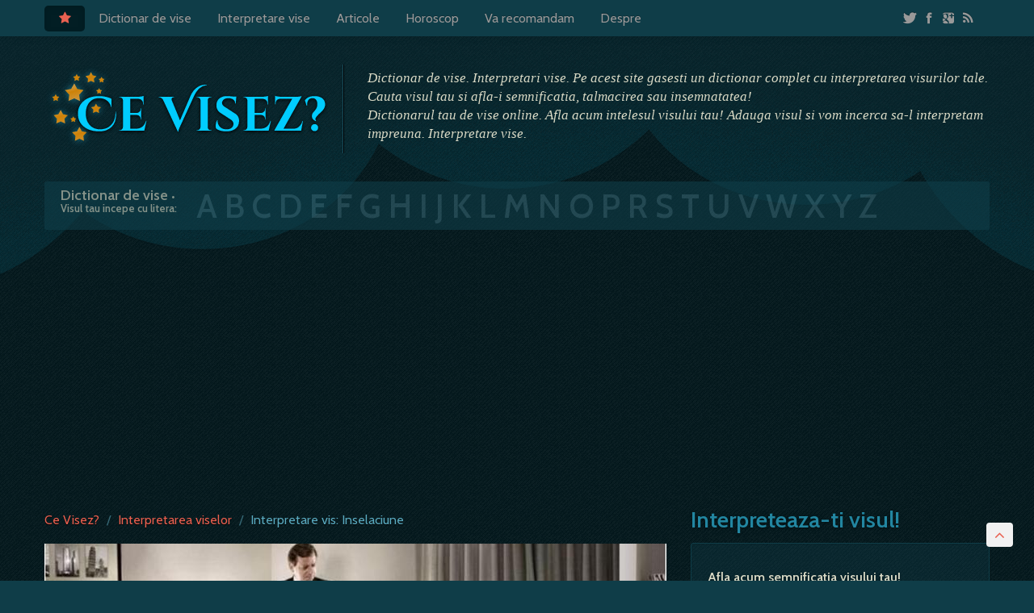

--- FILE ---
content_type: text/html; charset=UTF-8
request_url: https://www.cevisez.ro/interpretare-vis-inselaciune_u2255.html
body_size: 9626
content:

<!DOCTYPE html>
<html lang="ro">

<head>
    <meta http-equiv="Content-Type" content="text/html; charset=utf-8">
    <meta charset="utf-8">
    <meta name="Language" content="ro">
    <meta http-equiv="Content-Style-Type" content="text/css" />
    <meta name="description" lang="ro" content="Vis: m`am visat in viitor la 22 de ani (acum am 19) ; eram cu prietenu` meu din prezent si am aflat k ma inseala, k e..." />
    <meta name="keywords" lang="ro" content="Inselaciune, vis, interpretarea viselor, vis interpretat, am visat, cosmar, Interpretare vise, Dictionar de vise" />
    <meta name="owner" content="cevisez.ro" />
    <meta name="Copyright" content="2008 - 2019 cevisez.ro" />
    <meta name="Rating" content="General" />
    <meta name="publisher" content="cevisez.ro" />
    <meta name="autor" content="cevisez.ro" />
    <meta name="robots" content="index,follow" />
    <meta name="revisit-after" content="2 days" />    <meta name="verify-v1" content="3WYHW/HI8whPtcnP+twWTQM5OTvdNTJrrvR3aFxrykM=" />
    <meta name="y_key" content="4758d578952d59e7">
    <meta name="msvalidate.01" content="AA4D2E6689984C628197995D62F949F2" />
    <link rel="alternate" type="application/rss+xml" href="https://www.cevisez.ro/rss.php?c=" title="RSS ~ Ce visez? Interpretare vise!">
    
    <!-- OG info for social -->
    <meta property="og:description" content="Vis: m`am visat in viitor la 22 de ani (acum am 19) ; eram cu prietenu` meu din prezent si am aflat k ma inseala, k e..." />
    <meta property="og:title" content="Interpretare vis: Inselaciune" />
    <meta property="og:url" content="https://www.cevisez.ro/interpretare-vis-inselaciune_u2255.html" />
    <meta property="og:about" content="Inselaciune ~ interpretare vis." />
    <meta property="og:image" content="https://www.cevisez.ro/../images/vise/picture-27-296.jpg" />
    <meta property="og:locale" content="ro_RO"/>
    <meta property="og:site_name" content="Ce Visez?"/>
    <!-- OG info for social -->

    <title>Interpretare vis: Inselaciune ~ Ce Visez?</title>
    <meta name="viewport" content="width=device-width, initial-scale=1.0">

<!-- Le styles -->
<!--link href="https://www.cevisez.ro/css/bootstrap3.css" rel="stylesheet">
<link href="https://www.cevisez.ro/css/theme.css" rel="stylesheet">
<link href="https://www.cevisez.ro/css/bootstrap-responsive.css" rel="stylesheet">
<link href="https://www.cevisez.ro/css/font-awesome.css" rel="stylesheet">
<link href="https://www.cevisez.ro/css/paginare.css" rel="stylesheet" -->
    <style id="cevisez-above-the-fold-css"></style>
    <link href='https://fonts.googleapis.com/css?family=Cabin:400,600|Cinzel+Decorative:700' rel='stylesheet' type='text/css'>
    <link href="https://www.cevisez.ro/css/style.min.css" rel="stylesheet">
    <!--link href="https://www.cevisez.ro/css/socialcount.css" rel="stylesheet"-->
    <!-- HTML5 shim, for IE6-8 support of HTML5 elements -->
    <!--[if lt IE 9]>
<script src="https://html5shim.googlecode.com/svn/trunk/html5.js"></script>
<![endif]-->
    <!-- Fav and touch icons -->
    <link rel="apple-touch-icon-precomposed" sizes="144x144" href="https://www.cevisez.ro/images/ico/apple-touch-icon-144-precomposed.png">
    <link rel="apple-touch-icon-precomposed" sizes="72x72" href="https://www.cevisez.ro/images/ico/apple-touch-icon-72-precomposed.png">
    <link rel="apple-touch-icon-precomposed" href="https://www.cevisez.ro/images/ico/apple-touch-icon-57-precomposed.png">
    <link rel="shortcut icon" href="https://www.cevisez.ro/images/ico/favicon.ico">
    <link href="https://plus.google.com/+cevisez" rel="publisher" />
    
    <script async src="//pagead2.googlesyndication.com/pagead/js/adsbygoogle.js"></script>
    <script>
    (adsbygoogle = window.adsbygoogle || []).push({
    google_ad_client: "pub-3669405721647175",
    enable_page_level_ads: true
    });
    </script>

</head>

<body>
  

<div class="navbar navbar-inverse navbar-fixed-top">
    <div class="navbar-inner">
      <div class="container">
        <a class="btn btn-navbar" data-toggle="collapse" data-target=".nav-collapse">
          <span class="icon-bar"></span>
          <span class="icon-bar"></span>
          <span class="icon-bar"></span>
      </a>
      <a class="brand visible-tablet visible-phone" href="https://www.cevisez.ro/" >Ce Visez?</a>
      <div class="nav-collapse collapse">

          <ul class="nav nav-pills">
            <li class="active visible-desktop"><a href="https://www.cevisez.ro/" class="icon-star" title="Home"></a></li>
            <li class="dropdown ">
             <a href="#" class="dropdown-toggle" data-toggle="dropdown">Dictionar de vise</a>
              <ul class="dropdown-menu">
                <li><a href="https://www.cevisez.ro/dictionar-de-vise-00.html">Dictionar de vise</a></li>
                <li><a href="https://www.cevisez.ro/top-vise.html">Top 100 vise</a></li>
            </ul>

            </li>
            <li><a href="https://www.cevisez.ro/vise.html" title="Visele tale">Interpretare vise</a></li>
            <li><a href="https://www.cevisez.ro/articole.html">Articole</a></li>
            <li><a href="https://www.cevisez.ro/horoscop-zilnic.html">Horoscop</a></li>
            <!--li><a href="http://cevisez.wordpress.com/">Blog</a></li-->
            <li><a href="https://www.cevisez.ro/va-recomandam.html">Va recomandam</a></li>
            <li><a href="https://www.cevisez.ro/despre.html">Despre</a></li>

        </ul>

        <ul class="nav nav-pills pull-right">
            <li class="dropdown ">
              <a href="#" class="dropdown-toggle" data-toggle="dropdown">
                <span class="icon-twitter"></span>
                <span class="icon-facebook"></span>
                <span class="icon-google-plus-sign"></span>
                <span class="icon-rss"></span>
            </a>
            <ul class="dropdown-menu">

                <li class="nav-header">Ne puteti urmari folosind:</li>
                <li><a href="http://www.facebook.com/cevisez"><span class="icon-facebook"></span> Facebook</a></li>
                <li><a href="http://plus.google.com/+cevisez"><span class="icon-google-plus-sign"></span> Google +</a></li>
                <li><a href="http://twitter.com/cevisez"><span class="icon-twitter"></span> Twitter</a></li>
                <li><a href="https://www.cevisez.ro/rss/feed-0.xml"><span class="icon-rss"></span> RSS ~ Dictionar de vise</a></li>
                <li><a href="https://www.cevisez.ro/rss2.php"><span class="icon-rss"></span> RSS ~ Vise interpretate</a></li>
            </ul>
        </li>
    </ul>
          <!--form class="navbar-form pull-right">
            <input class="span2" type="text" placeholder="Email">
            <input class="span2" type="password" placeholder="Password">
            <button type="submit" class="btn">Sign in</button>
        </form -->
    </div><!--/.nav-collapse -->
</div>
</div>
</div>



<div class="container">

    <a href="#" class="scrolltop  icon-angle-up" title="Top"></a>

<!-- Main top -->
<div class="hero-unit hero-unit-theme ">
  <div class="row hidden-phone">
    <div class="span4 ">
      <div class="logo  relative hidden-phone">
        <div class="logo-over">
          <div class="relative">
            <a href="https://www.cevisez.ro/" title="Intoarce-te la prima pagina" id="logo"><img src="https://www.cevisez.ro/images/logo-cevisez-over.png" alt="Ce Visez?" /></a>
        </div>
    </div>

    <div class="logo-normal">
      <img src="https://www.cevisez.ro/images/logo-cevisez.png" alt="Ce Visez?" />
  </div>
</div>
</div>
<div class="span8 ">
  <p class="description">Dictionar de vise. Interpretari vise. Pe acest site gasesti un dictionar complet cu interpretarea visurilor tale. Cauta visul tau si afla-i semnificatia, talmacirea sau insemnatatea! <br/>Dictionarul tau de vise online. Afla acum intelesul visului tau! Adauga visul si vom incerca sa-l interpretam impreuna. Interpretare vise.</p>
</div>
</div>

<!-- Letters -->
<div class="row">
  <div class="span12">
    <div class="letters">
      <strong class="left">Dictionar de vise <span>&bull; Visul tau incepe cu litera:</span></strong>
      <div class="left">
       <a href="https://www.cevisez.ro/dictionar-de-vise-litera-a-01.html" class="green" title="Interpreteaza visul tau care incepe cu litera A">A</a>
       
       <a href="https://www.cevisez.ro/dictionar-de-vise-litera-b-02.html" class="green" title="Interpreteaza visul tau care incepe cu litera B">B</a>
       
       <a href="https://www.cevisez.ro/dictionar-de-vise-litera-c-03.html" class="green" title="Interpreteaza visul tau care incepe cu litera C">C</a>
       
       <a href="https://www.cevisez.ro/dictionar-de-vise-litera-d-04.html" class="green" title="Interpreteaza visul tau care incepe cu litera D">D</a>
       
       <a href="https://www.cevisez.ro/dictionar-de-vise-litera-e-05.html" class="green" title="Interpreteaza visul tau care incepe cu litera E">E</a>
       
       <a href="https://www.cevisez.ro/dictionar-de-vise-litera-f-06.html" class="green" title="Interpreteaza visul tau care incepe cu litera F">F</a>
       
       <a href="https://www.cevisez.ro/dictionar-de-vise-litera-g-07.html" class="green" title="Interpreteaza visul tau care incepe cu litera G">G</a>
       
       <a href="https://www.cevisez.ro/dictionar-de-vise-litera-h-08.html" class="green" title="Interpreteaza visul tau care incepe cu litera H">H</a>
       
       <a href="https://www.cevisez.ro/dictionar-de-vise-litera-i-09.html" class="green" title="Interpreteaza visul tau care incepe cu litera I">I</a>
       
       <a href="https://www.cevisez.ro/dictionar-de-vise-litera-j-010.html" class="green" title="Interpreteaza visul tau care incepe cu litera J">J</a>
       
       <a href="https://www.cevisez.ro/dictionar-de-vise-litera-k-011.html" class="green" title="Interpreteaza visul tau care incepe cu litera K">K</a>
       
       <a href="https://www.cevisez.ro/dictionar-de-vise-litera-l-012.html" class="green" title="Interpreteaza visul tau care incepe cu litera L">L</a>
       
       <a href="https://www.cevisez.ro/dictionar-de-vise-litera-m-013.html" class="green" title="Interpreteaza visul tau care incepe cu litera M">M</a>
       
       <a href="https://www.cevisez.ro/dictionar-de-vise-litera-n-014.html" class="green" title="Interpreteaza visul tau care incepe cu litera N">N</a>
       
       <a href="https://www.cevisez.ro/dictionar-de-vise-litera-o-015.html" class="green" title="Interpreteaza visul tau care incepe cu litera O">O</a>
       
       <a href="https://www.cevisez.ro/dictionar-de-vise-litera-p-016.html" class="green" title="Interpreteaza visul tau care incepe cu litera P">P</a>
       
       <a href="https://www.cevisez.ro/dictionar-de-vise-litera-r-017.html" class="green" title="Interpreteaza visul tau care incepe cu litera R">R</a>
       
       <a href="https://www.cevisez.ro/dictionar-de-vise-litera-s-018.html" class="green" title="Interpreteaza visul tau care incepe cu litera S">S</a>
       
       <a href="https://www.cevisez.ro/dictionar-de-vise-litera-t-019.html" class="green" title="Interpreteaza visul tau care incepe cu litera T">T</a>
       
       <a href="https://www.cevisez.ro/dictionar-de-vise-litera-u-020.html" class="green" title="Interpreteaza visul tau care incepe cu litera U">U</a>
       
       <a href="https://www.cevisez.ro/dictionar-de-vise-litera-v-021.html" class="green" title="Interpreteaza visul tau care incepe cu litera V">V</a>
       
       <a href="https://www.cevisez.ro/dictionar-de-vise-litera-w-023.html" class="green" title="Interpreteaza visul tau care incepe cu litera W">W</a>
       
       <a href="https://www.cevisez.ro/dictionar-de-vise-litera-x-025.html" class="green" title="Interpreteaza visul tau care incepe cu litera X">X</a>
       
       <a href="https://www.cevisez.ro/dictionar-de-vise-litera-y-022.html" class="green" title="Interpreteaza visul tau care incepe cu litera Y">Y</a>
       
       <a href="https://www.cevisez.ro/dictionar-de-vise-litera-z-024.html" class="green" title="Interpreteaza visul tau care incepe cu litera Z">Z</a>
       <div class="clearfix"></div>
     </div>
     <div class="clearfix"></div>
   </div>

 </div>
</div>
</div>

 <!--Tob banner -->
<div align="center" class="banner-top">  <!-- add space --> 
 <script async src="https://pagead2.googlesyndication.com/pagead/js/adsbygoogle.js"></script>
<!-- CeVisez [new] - Top Section (responsive) 2 -->
<ins class="adsbygoogle"
     style="display:block"
     data-ad-client="ca-pub-3669405721647175"
     data-ad-slot="1165160727"
     data-ad-format="auto"
     data-full-width-responsive="true"></ins>
<script>
     (adsbygoogle = window.adsbygoogle || []).push({});
</script>
</div>

  <div class="row">
    <div class="span8">

   <ul class="breadcrumb"  xmlns:v="http://rdf.data-vocabulary.org/#">
        <li typeof="v:Breadcrumb"><a href="https://www.cevisez.ro/" rel="v:url" property="v:title">Ce Visez?</a> <span class="divider">/</span></li>
        <li typeof="v:Breadcrumb"><a href="https://www.cevisez.ro/vise.html" rel="v:url" property="v:title">Interpretarea viselor</a> <span class="divider">/</span></li>
        <li typeof="v:Breadcrumb" class="active" property="v:title">Interpretare vis: Inselaciune</li>
      </ul>

      <div class="entry">
        <a href="https://www.cevisez.ro/interpretare-vis-_u.html" title="Inselaciune"><img src=/imgtb/phpThumb.php?src=..%2Fimages%2Fvise%2Fpicture-27-296.jpg&amp;w=770&amp;h=300&amp;zc=1&amp;sia=interpretare-vise-&amp;hash=42e3c9b3c5c9f4ed55917874b325f259 alt="interpretare-vise-" /></a>
        <div class="dream-title">
          <div class="pull-left">
            <h1>Inselaciune</h1>
            <h2>Interpretare vis: Inselaciune</h2>
          </div>

          <div class="pull-right user-details" >
            <span title="Autor: stoica madalina florentina" class="autor"><i class="icon-user"></i>&nbsp; Roxana  </span><br/>
            <span class="data" title="Data adaugarii: 14-12-2008"> <i class="icon-calendar"></i>&nbsp; 14-12-2008</span>
          </div>
          <div class="clearfix"></div>
        </div>

        <div> <!-- de facut clasa + modificat cazuri mobile -->
          <p>m`am visat in viitor la 22 de ani (acum am 19) ; eram cu prietenu` meu din prezent si am aflat k ma inseala, k e casatorit si are si copil</p>
        </div>
      </div>
      <div class="clearfix"></div>

      <div class="banner-interpretare" >
          <script async src="//pagead2.googlesyndication.com/pagead/js/adsbygoogle.js"></script>
          <!-- CeVisez [new] - Post 2 -->
          <ins class="adsbygoogle"
               style="display:block"
               data-ad-client="ca-pub-3669405721647175"
               data-ad-slot="2443417528"
               data-ad-format="auto"></ins>
          <script>
          (adsbygoogle = window.adsbygoogle || []).push({});
          </script>


      </div>

      <h3 title="Numar de interpretari">Interpretare vis (3)</h3>

      <a class="anchorMedia" name="743"></a>
      <div class="media">
        <a  class="pull-left avatar" href="#743">
         <img src="https://www.cevisez.ro/system/identicon.php?size=35&hash=b38830439da98f59bfe17a5824c544e0" title="alina" alt="avatar" class="icon avatar" width="35" height="35">
       </a>
       <div class="media-body">
        <h4 class="media-heading pull-left">  <a  class="pull-left" href="#743">alina</a> &nbsp;&nbsp; &bull;&nbsp; <span class="data" title="Data adaugarii: 14-12-2008"> &nbsp; 14-12-2008</span> </h4><div class="pull-left"></div>
        <div class="clearfix"></div>
        <p>
          cred ca e o teama a ta.trebuie sa ai mai multa incredere in tine.nu iti alimenta gandurile cu chestii negative
        </p>
      </div>
    </div>
    
      <a class="anchorMedia" name="6893"></a>
      <div class="media">
        <a  class="pull-left avatar" href="#6893">
         <img src="https://www.cevisez.ro/system/identicon.php?size=35&hash=03d17af003ead9a32c0657b905bec310" title="bibi" alt="avatar" class="icon avatar" width="35" height="35">
       </a>
       <div class="media-body">
        <h4 class="media-heading pull-left">  <a  class="pull-left" href="#6893">bibi</a> &nbsp;&nbsp; &bull;&nbsp; <span class="data" title="Data adaugarii: 29-08-2016"> &nbsp; 29-08-2016</span> </h4><div class="pull-left"></div>
        <div class="clearfix"></div>
        <p>
          Buna! Am visat ca iubitul făcea dragoste cu o prietena de a mea si eu am intrat in casa peste ei si iubitul mi-a zis ca din vina mea m-a inselat si m-am trezit plângând si tipand (ceea ce făceam si in vis la momentul respectiv). In aceeasi seara am mai visat odata cu iubitul si nu îmi amintesc exact ce anume am visat dar m-am trezit tinand in brate o perna. Pe parcursul relatiei am mai avut astfel de vise in care iubitul mă insela .
        </p>
      </div>
    </div>
    
      <a class="anchorMedia" name="6894"></a>
      <div class="media">
        <a  class="pull-left avatar" href="#6894">
         <img src="https://www.cevisez.ro/system/identicon.php?size=35&hash=03d17af003ead9a32c0657b905bec310" title="bibi" alt="avatar" class="icon avatar" width="35" height="35">
       </a>
       <div class="media-body">
        <h4 class="media-heading pull-left">  <a  class="pull-left" href="#6894">bibi</a> &nbsp;&nbsp; &bull;&nbsp; <span class="data" title="Data adaugarii: 29-08-2016"> &nbsp; 29-08-2016</span> </h4><div class="pull-left"></div>
        <div class="clearfix"></div>
        <p>
          Nu stiu ce sa cred, eu sunt o fire superstirioasa si mi s-au,întâmplat in viata tot felul de coincidente si nu stiu ce sa cred in legatura cu visul meu. Va rog daca mi-ati putea da un sfat, cineva 😊
        </p>
      </div>
    </div>
    <a name="form"></a>
    <div class="box well">
      <a name="form"></a>
      <div id="errors" class="alert alert-error"  style="display:none;"></div>
      <div id="no_errors" class="alert alert-success"  style="display:none;"></div>
      <h3>Adauga interpreatarea / comentariul tau</h3>
      <p>Incearca si tu sa interpretezi visul, parerea ta conteaza. <br>Mai multe pareri duc la o interpretare cat mai corecta a visului.</p>
        
    <script type="text/javascript">
      var onloadCallback = function() {
        grecaptcha.render('grecaptcha', { 'sitekey' : '6LdRyxEUAAAAAImoZoyGTLG7EeJFXbToyzbCDXzt' });
      };
    </script>


      <form action="action-addcomment.html" method="post" >
        <div class="control-group comment">
          <label for="dnume"><strong>Nume:</strong></label>
          <input  id="dnume" name="dname" value="" type="text" class="input-xlarge"  placeholder="Atentie! Numele va fi public pe site"/>
          <label for="demail"><strong>Email:</strong></label>
          <input id="demail" name="demail" value="" type="text" class="input-xlarge" placeholder="Adresa de email nu va fi publica" />
          <label for="text"><strong>Interpreateaza / Comenteaza:</strong></label>
          <textarea id="text"   name="text"  class="input-xxlarge" rows="6" ></textarea>
          <label for="securitycode"><strong>Anti Spam:</strong></label>
        </div>

        <div class="control-group">
            <div id="grecaptcha"></div>
        </div>

        <input  name="submitbutton" id="submitbutton"  class="btn btn-large"  type="submit" value="Adauga interpretare" style="cursor:pointer; margin-top:5px" onclick="submitPressed()"/>
        <input type="hidden" name="post" value="2255" />
      </form>
          <script src="https://www.google.com/recaptcha/api.js?onload=onloadCallback&render=explicit&hl=ro" async defer> </script>
    </div>
    <script>
    var eTest = 2;
    if ( eTest == 0)
      document.getElementById("errors").style.display= "block";
    if ( eTest == 1)
      document.observe('dom:loaded', function() {
        new Effect.toggle('no_errors', 'appear', { duration:1 });
      })

    function submitPressed() {
      $("input[type=submit]").attr("disabled", "disabled");
      $("#submitbutton").attr('value', 'Interpretarea se salveaza...');
      document.forms[0].submit();
    }

    </script>



    <h3 class="marginTop">Interpretare simboluri care te-ar putea interesa:</h3>
    <div class="accordion" id="relatedDreams">
      <div class="accordion-group">
        <div class="accordion-heading">
          <h3>
            <a class="accordion-toggle" data-toggle="collapse" data-parent="#relatedDreams" href="#collapse621">
              Graba
            </a>
          </h3>
        </div>
        <div id="collapse621" class="accordion-body collapse">
          <div class="accordion-inner">
            <a href="https://www.cevisez.ro/interpretare-vis-graba-v621.html" title="Graba" class="pull-left"><img src=/imgtb/phpThumb.php?src=..%2Fimages%2Fce-visez-default.jpg&amp;w=50&amp;h=50&amp;zc=1&amp;sia=interpretare-vise-graba.jpg&amp;hash=a526b37a8331ebfafbf3623e0db040ed alt="interpretare-vise-graba.jpg" /></a>

            - senzatie – nerabdare, dorinta de a trai mai repede un anumit eveniment planificat in viitor, nu traiesti in prezent ci&hellip;
            <div class="more">Mai mult despre acest simbol: &nbsp; <a href="https://www.cevisez.ro/interpretare-vis-graba-v621.html"> <i  class="icon-caret-right"> </i> Dictionar de vise ~ Graba</a></div>
          </div>
        </div>
      </div>
      
      <div class="accordion-group">
        <div class="accordion-heading">
          <h3>
            <a class="accordion-toggle" data-toggle="collapse" data-parent="#relatedDreams" href="#collapse74">
              An
            </a>
          </h3>
        </div>
        <div id="collapse74" class="accordion-body collapse">
          <div class="accordion-inner">
            <a href="https://www.cevisez.ro/interpretare-vis-an-v74.html" title="An" class="pull-left"><img src=/imgtb/phpThumb.php?src=..%2Fimages%2Fce-visez-default.jpg&amp;w=50&amp;h=50&amp;zc=1&amp;sia=interpretare-vise-an.jpg&amp;hash=9ae8bba02d73c63f3859e74be996f2e8 alt="interpretare-vise-an.jpg" /></a>

            - asa cum experienta dobandita in domeniul viselor dovedeste ca inconstientul nu scoate la iveala lucruri lipsite de importanta, indicatia unui&hellip;
            <div class="more">Mai mult despre acest simbol: &nbsp; <a href="https://www.cevisez.ro/interpretare-vis-an-v74.html"> <i  class="icon-caret-right"> </i> Dictionar de vise ~ An</a></div>
          </div>
        </div>
      </div>
      
      <div class="accordion-group">
        <div class="accordion-heading">
          <h3>
            <a class="accordion-toggle" data-toggle="collapse" data-parent="#relatedDreams" href="#collapse1952">
              Debara
            </a>
          </h3>
        </div>
        <div id="collapse1952" class="accordion-body collapse">
          <div class="accordion-inner">
            <a href="https://www.cevisez.ro/interpretare-vis-debara-v1952.html" title="Debara" class="pull-left"><img src=/imgtb/phpThumb.php?src=..%2Fimages%2Fce-visez-default.jpg&amp;w=50&amp;h=50&amp;zc=1&amp;sia=interpretare-vise-debara.jpg&amp;hash=2903c58cfcf9c0c398a4d1d6ebd67c4e alt="interpretare-vise-debara.jpg" /></a>

            Sa vezi un dulap in vis sugereaza ceva din viata ta pe care l-ai tinut ascuns pana acum. Mai poate face&hellip;
            <div class="more">Mai mult despre acest simbol: &nbsp; <a href="https://www.cevisez.ro/interpretare-vis-debara-v1952.html"> <i  class="icon-caret-right"> </i> Dictionar de vise ~ Debara</a></div>
          </div>
        </div>
      </div>
      
      <div class="accordion-group">
        <div class="accordion-heading">
          <h3>
            <a class="accordion-toggle" data-toggle="collapse" data-parent="#relatedDreams" href="#collapse2230">
              Necăsătorit
            </a>
          </h3>
        </div>
        <div id="collapse2230" class="accordion-body collapse">
          <div class="accordion-inner">
            <a href="https://www.cevisez.ro/interpretare-vis-necasatorit-v2230.html" title="Necăsătorit" class="pull-left"><img src=/imgtb/phpThumb.php?src=..%2Fimages%2Fce-visez-default.jpg&amp;w=50&amp;h=50&amp;zc=1&amp;sia=interpretare-vise-necasatorit.jpg&amp;hash=4cc0df44c7f799c78091c8107147a91a alt="interpretare-vise-necasatorit.jpg" /></a>

            - daca un om casatorit viseaza ca e din nou flacau, e semn de gelozie si barfa;
- visul nu are nici&hellip;
            <div class="more">Mai mult despre acest simbol: &nbsp; <a href="https://www.cevisez.ro/interpretare-vis-necasatorit-v2230.html"> <i  class="icon-caret-right"> </i> Dictionar de vise ~ Necăsătorit</a></div>
          </div>
        </div>
      </div>

    </div>

    <div class="row">

      <div class="span4">
        <h3>Vise interpretate </h3>
        <ul class="box well well-small">
          <p>Vise postate care au legatura cu <strong>Inselaciune</strong></p>
          <li>
            <div class="pull-left">
              <img src="https://www.cevisez.ro/system/identicon.php?size=35&hash=4bee3c33d4134953a35149d960308784" title="Roxana" alt="avatar" class="icon" width="35" height="35">
            </div>
            <div class="details">
              <a href="https://www.cevisez.ro/interpretare-vis-inselaciune_u2255.html" title="Inselaciune ~ (3) Interpretari">Inselaciune</a>
              <br/>
              <span title="Autor: Roxana" class="autor"><i class="icon-user"></i> Roxana  </span> <span class="separator">&nbsp; | &nbsp;</span> <span class="data" title="Data adaugarii: 14-12-2008"> <i class="icon-calendar"></i> 14-12-2008</span>
            </div>
          </li>
          
          <li>
            <div class="pull-left">
              <img src="https://www.cevisez.ro/system/identicon.php?size=35&hash=96dc1373331ade51edf5dc7677f2abe5" title="onaca  paul-andrei" alt="avatar" class="icon" width="35" height="35">
            </div>
            <div class="details">
              <a href="https://www.cevisez.ro/interpretare-vis-sarpe-viclean_u11990.html" title="sarpe viclean ~ (1) Interpretari">sarpe viclean</a>
              <br/>
              <span title="Autor: onaca  paul-andrei" class="autor"><i class="icon-user"></i> onaca  paul-andrei  </span> <span class="separator">&nbsp; | &nbsp;</span> <span class="data" title="Data adaugarii: 16-06-2010"> <i class="icon-calendar"></i> 16-06-2010</span>
            </div>
          </li>
          
          <li>
            <div class="pull-left">
              <img src="https://www.cevisez.ro/system/identicon.php?size=35&hash=981ff7967c323286fe12ff33ae68e7cb" title="Romanitza" alt="avatar" class="icon" width="35" height="35">
            </div>
            <div class="details">
              <a href="https://www.cevisez.ro/interpretare-vis-tiganca-cu-fuste-rosii-si-prunc-laq-san-imi-fura-monede-din-aur-garnisite-cu-diamante-de-jur-imprejur-si-legate-cu-funda-rosie-in-numar-de-5-setul_u37036.html" title="tiganca cu fuste rosii si prunc laq san imi fura monede din aur garnisite cu diamante de jur imprejur si legate cu funda rosie in numar de 5 setul. ~ (1) Interpretari">tiganca cu fuste rosii si prunc laq san imi fura monede din aur garnisite cu diamante de jur imprejur si legate cu funda rosie in numar de 5 setul.</a>
              <br/>
              <span title="Autor: Romanitza" class="autor"><i class="icon-user"></i> Romanitza  </span> <span class="separator">&nbsp; | &nbsp;</span> <span class="data" title="Data adaugarii: 26-05-2016"> <i class="icon-calendar"></i> 26-05-2016</span>
            </div>
          </li>
          
          <li>
            <div class="pull-left">
              <img src="https://www.cevisez.ro/system/identicon.php?size=35&hash=5903b1ef33278602d3f1028a1c85943b" title="Amalia Sofronescu" alt="avatar" class="icon" width="35" height="35">
            </div>
            <div class="details">
              <a href="https://www.cevisez.ro/interpretare-vis-_u33481.html" title="- ~ (1) Interpretari">-</a>
              <br/>
              <span title="Autor: Amalia Sofronescu" class="autor"><i class="icon-user"></i> Amalia Sofronescu  </span> <span class="separator">&nbsp; | &nbsp;</span> <span class="data" title="Data adaugarii: 19-11-2014"> <i class="icon-calendar"></i> 19-11-2014</span>
            </div>
          </li>
          
          <li>
            <div class="pull-left">
              <img src="https://www.cevisez.ro/system/identicon.php?size=35&hash=ede8cdc9f5ded11f6be84d0082044eda" title="stoica madalina florentina" alt="avatar" class="icon" width="35" height="35">
            </div>
            <div class="details">
              <a href="https://www.cevisez.ro/interpretare-vis-_u7191.html" title="? ~ (2) Interpretari">?</a>
              <br/>
              <span title="Autor: stoica madalina florentina" class="autor"><i class="icon-user"></i> stoica madalina florentina  </span> <span class="separator">&nbsp; | &nbsp;</span> <span class="data" title="Data adaugarii: 11-05-2009"> <i class="icon-calendar"></i> 11-05-2009</span>
            </div>
          </li>
          <li class="text-center">
            <a class="btn" href="vise-interpretate.html">Vise interpretate &nbsp;<i class="icon-chevron-right small"></i></a>
          </li>
        </ul>
      </div>

      <div class="span4">
        <h3>Vise neinterpretate </h3>
        <ul class="box well well-small">
          <p>Vise postate care au legatura cu <strong>Inselaciune</strong></p>
          <li>
            <div class="pull-left">
              <img src="https://www.cevisez.ro/system/identicon.php?size=35&hash=4ac9737afa723bda2c2822d0eaacbb64" title="cori" alt="avatar" class="icon" width="35" height="35">
            </div>
            <div class="details">
              <a href="https://www.cevisez.ro/interpretare-vis-inselaciune_u4724.html" title="inselaciune ~ (0) Interpretari">inselaciune</a>
              <br/>
              <span title="Autor: cori" class="autor"><i class="icon-user"></i> cori  </span> <span class="separator">&nbsp; | &nbsp;</span> <span class="data" title="Data adaugarii: 05-03-2009"> <i class="icon-calendar"></i> 05-03-2009</span>
            </div>
          </li>
          
          <li>
            <div class="pull-left">
              <img src="https://www.cevisez.ro/system/identicon.php?size=35&hash=4bee3c33d4134953a35149d960308784" title="Roxana" alt="avatar" class="icon" width="35" height="35">
            </div>
            <div class="details">
              <a href="https://www.cevisez.ro/interpretare-vis-inselaciune_u2254.html" title="Inselaciune ~ (0) Interpretari">Inselaciune</a>
              <br/>
              <span title="Autor: Roxana" class="autor"><i class="icon-user"></i> Roxana  </span> <span class="separator">&nbsp; | &nbsp;</span> <span class="data" title="Data adaugarii: 14-12-2008"> <i class="icon-calendar"></i> 14-12-2008</span>
            </div>
          </li>
          
          <li>
            <div class="pull-left">
              <img src="https://www.cevisez.ro/system/identicon.php?size=35&hash=4bee3c33d4134953a35149d960308784" title="Roxana" alt="avatar" class="icon" width="35" height="35">
            </div>
            <div class="details">
              <a href="https://www.cevisez.ro/interpretare-vis-inselaciune_u2255.html" title="Inselaciune ~ (3) Interpretari">Inselaciune</a>
              <br/>
              <span title="Autor: Roxana" class="autor"><i class="icon-user"></i> Roxana  </span> <span class="separator">&nbsp; | &nbsp;</span> <span class="data" title="Data adaugarii: 14-12-2008"> <i class="icon-calendar"></i> 14-12-2008</span>
            </div>
          </li>
          
          <li>
            <div class="pull-left">
              <img src="https://www.cevisez.ro/system/identicon.php?size=35&hash=5302ee7c37ad4fa451957fd4b0df0732" title="alexandra" alt="avatar" class="icon" width="35" height="35">
            </div>
            <div class="details">
              <a href="https://www.cevisez.ro/interpretare-vis-inselaciune_u30873.html" title="inselaciune ~ (0) Interpretari">inselaciune</a>
              <br/>
              <span title="Autor: alexandra" class="autor"><i class="icon-user"></i> alexandra  </span> <span class="separator">&nbsp; | &nbsp;</span> <span class="data" title="Data adaugarii: 03-01-2013"> <i class="icon-calendar"></i> 03-01-2013</span>
            </div>
          </li>
          
          <li>
            <div class="pull-left">
              <img src="https://www.cevisez.ro/system/identicon.php?size=35&hash=c74d6d9634e935e0a4e7151b5c01aba0" title="lulu" alt="avatar" class="icon" width="35" height="35">
            </div>
            <div class="details">
              <a href="https://www.cevisez.ro/interpretare-vis-vis-trist_u11597.html" title="vis trist ~ (2) Interpretari">vis trist</a>
              <br/>
              <span title="Autor: lulu" class="autor"><i class="icon-user"></i> lulu  </span> <span class="separator">&nbsp; | &nbsp;</span> <span class="data" title="Data adaugarii: 16-10-2009"> <i class="icon-calendar"></i> 16-10-2009</span>
            </div>
          </li>
          <li class="text-center">
            <a class="btn" href="vise.html">Vise &nbsp;<i class="icon-chevron-right small"></i></a>
          </li>
        </ul>
      </div>

    </div>

  </div>

  <div class="span4">
  <h2>Interpreteaza-ti visul!</h2>
  <div class="special-box well">
    <h4>Afla acum semnificatia visului tau!</h4>

    <p class="hidden-tablet">Descrie visul din noaptea trecuta sau oricare vis pe care doresti sa-l interpretezi si haide sa incercam sa-l interpretam impreuna. Astfel fiecare poate sa isi dea cu parerea si cu siguranta vom gasi o interpretare cat mai apropiata de adevar.</p>

    <p><a class="btn btn-primary btn-large" href="https://www.cevisez.ro/add-vis.html"><i class="icon-star"></i> &nbsp;Adauga visul tau!</a></p>
  </div>

  <div class="sidebarx">
    <div>
      <h2>Reclama</h2>
      <p class="banner-right">
          <script async src="//pagead2.googlesyndication.com/pagead/js/adsbygoogle.js"></script>
          <!-- CeVisez [new] - Right Section (responsive) 2 -->
          <ins class="adsbygoogle"
               style="display:block"
               data-ad-client="ca-pub-3669405721647175"
               data-ad-slot="7351295129"
               data-ad-format="auto"></ins>
          <script>
          (adsbygoogle = window.adsbygoogle || []).push({});
          </script>

      </p>
    </div>
    <div class="fbcontainer">
      <iframe src="//www.facebook.com/plugins/like.php?href=http%3A%2F%2Fwww.facebook.com%2Fcevisez&amp;send=false&amp;layout=standard&amp;show_faces=true&amp;font=verdana&amp;colorscheme=dark&amp;action=like&amp;height=80&amp;width:700&amp;appId=115362601889780" scrolling="no" frameborder="0" style="border:none;  height:80px; width: 700px; margin-top:5px" allowTransparency="true"></iframe>
    </div>

    <h2>Parteneri</h2>
    <ul class="thumbnails">
    
      <li class="span2">
         <a href="http://www.aidraci.ro" target="_blank" class="thumbnail">
                    <img src="http://www.aidraci.ro/promo/aidraci125x125.jpg" alt="Ai Dracu">
                </a>
 
      </li>
        <li class="span2">
        
      </li>


    </ul>
  </div>
</div>

</div>
 
</div>

<footer>
	<div class=" container">
		<div class="row">
			<div class="span2">
				<h4> Menu</h4>
				<ul class="unstyled">
					<li><a href="https://www.cevisez.ro/">Prima pagina</a></li>
					<li><a href="https://www.cevisez.ro/dictionar-de-vise-00.html">Dictionar de vise</a></li>
					<li><a href="https://www.cevisez.ro/vise.html">Interpretare vise</a></li>
					<li><a href="https://www.cevisez.ro/horoscop-zilnic.html">Horoscop</a></li>
					<li><a href="http://cevisez.wordpress.com/">Blog</a></li>
					<li><a href="https://www.cevisez.ro/va-recomandam.html">Va recomandam</a></li>
					<li><a href="https://www.cevisez.ro/despre.html">Despre Ce Visez?</a></li>
					<li><a href="https://www.cevisez.ro/termeni-si-conditii.html">Termeni si conditii</a></li>
					<li>
						<script type="text/javascript" language="javascript">
					<!--
					// Email obfuscator script 2.1 by Tim Williams, University of Arizona
					// Random encryption key feature by Andrew Moulden, Site Engineering Ltd
					// This code is freeware provided these four comment lines remain intact
					// A wizard to generate this code is at http://www.jottings.com/obfuscator/
					{ coded = "jGEHDjH@j1M8g1s.6G"
					key = "V4HU5MEKo9Aze3R7XQxlTkLuifGO2s10CJwcWPbraS8qhYtgNvnFZjpyI6DmBd"
					shift=coded.length
					link=""
					for (i=0; i<coded.length; i++) {
						if (key.indexOf(coded.charAt(i))==-1) {
							ltr = coded.charAt(i)
							link += (ltr)
						}
						else {
							ltr = (key.indexOf(coded.charAt(i))-shift+key.length) % key.length
							link += (key.charAt(ltr))
						}
					}
					document.write("<a href='mailto:"+link+"'>Contact</a>")
					}
					//-->
					</script><noscript>Sorry, you need Javascript on to email me.</noscript></li>
				</ul>
			</div>


			<!--div class="span2">
				<h4>Prieteni</h4>
				<ul class="unstyled">
					<li> <a title="Da tonul" href="http://www.datonul.ro">Da Tonul</a> </li>
					<li> <a title="Jobee.ro Joburi sub lupa" rel="nofollow" href="http://www.jobee.ro">Despre firme. Jobee.ro</a> </li>
				</ul>
			</div-->




			<div class="span5">
				<h4>Articole</h4>
				<ul class="unstyled">
					<li> <a href="https://www.cevisez.ro/articole/somn-linistit-si-vise-frumoase-pentru-bebelusi-a82.html">Somn linistit si vise frumoase pentru bebelusi</a> </li>
					
					<li> <a href="https://www.cevisez.ro/articole/semnificatia-culorilor-in-vise-a103.html">Semnificatia culorilor in vise</a> </li>
					
					<li> <a href="https://www.cevisez.ro/articole/trei-lucruri-importante-despre-interpretarea-viselor-a102.html">Trei lucruri importante despre interpretarea viselor</a> </li>
					
					<li> <a href="https://www.cevisez.ro/articole/cele-mai-romantice-vise-de-valentines-day-ce-spun-ele-despre-iubirea-ta-a132.html">Cele mai romantice vise de Valentines Day: Ce spun ele despre iubirea ta?</a> </li>
					
					<li> <a href="https://www.cevisez.ro/articole/cainele-care-ne-bantuie-visele-interpretare-vis-a104.html">Cainele care ne bantuie visele, interpretare vis</a> </li>
					
					<li> <a href="https://www.cevisez.ro/articole/scrasnesti-dintii-somn-afla-ce-probleme-ai-putea-avea-a83.html">Scrasnesti dintii somn? Afla ce probleme ai putea avea</a> </li>
					
					<li> <a href="https://www.cevisez.ro/articole/visele-si-noaptea-sfantului-andrei-a108.html">Visele si noaptea Sfantului Andrei</a> </li>
					
					<li> <a href="https://www.cevisez.ro/articole/somnul-si-apetitul-merg-mana-in-mana-a20.html">Somnul şi apetitul merg mână în mână</a> </li>


				</ul>
			</div>

			<a name="xx"></a>
			<div class="span5">


				<h4>Ce Visez? pe retele de socializare</h4>
				<p class="social">
					<a href="https://www.facebook.com/cevisez"><span class="icon-facebook icon-3x"></span></a>&nbsp;&nbsp;&nbsp;&nbsp;
					<a href="https://twitter.com/cevisez"><span class="icon-twitter icon-3x"></span></a> &nbsp;&nbsp;&nbsp;&nbsp;
					<a href="https://plus.google.com/101224492214667143624"><span class="icon-google-plus-sign icon-3x"></span></a>&nbsp;&nbsp;&nbsp;&nbsp;
				</p>
				<div class="fbcontainer">
					<iframe src="//www.facebook.com/plugins/like.php?href=http%3A%2F%2Fwww.facebook.com%2Fcevisez&amp;send=false&amp;layout=standard&amp;width=700&amp;show_faces=true&amp;font=verdana&amp;colorscheme=dark&amp;action=like&amp;height=80&amp;appId=115362601889780" scrolling="no" frameborder="0" style="border:none; overflow:hidden; width:700px; height:80px; margin-top:5px" allowTransparency="true"></iframe>
				</div>

				<h4>Cauta in site</h4>
				<form class="form-search" action="https://www.cevisez.ro/cautare.php" id="searchbox_004096155680064088600:ql_tz0mrapm">
					<input type="hidden" name="cx" value="004096155680064088600:ql_tz0mrapm">
					<input type="hidden" name="cof" value="FORID:11">
					<div class="input-append">
						<input class="span4  search-query" id="appendedInputButton" type="text" name="q"  placeholder="Cauta visul tau pe cevisez.ro">
						<button class="btn" type="submit" name="sa">Cauta</button>
					</div>
					<input name="siteurl" type="hidden" value="www.cevisez.ro/">
					<input name="ref" type="hidden" value=""><input name="ss" type="hidden" value="">
				</form>

				<p>&copy; copyright 2008 - 2026 ~ www.cevisez.ro.
				</p>

</div>


</div>

</div>
</footer>

<!-- Le javascript -->
<script data-ad-client="ca-pub-3669405721647175" async src="https://pagead2.googlesyndication.com/pagead/js/adsbygoogle.js"></script>
 <!--script src="http://ajax.googleapis.com/ajax/libs/jquery/1.8.3/jquery.min.js"></script>
 <script src="https://www.cevisez.ro/js/bootstrap.min.js"></script>
 <script src="https://www.cevisez.ro/js/scripts.js"></script-->
  

  <script src="https://www.cevisez.ro/js/build/production.min.js"></script>

  <script>
  (function(i,s,o,g,r,a,m){i['GoogleAnalyticsObject']=r;i[r]=i[r]||function(){
      (i[r].q=i[r].q||[]).push(arguments)},i[r].l=1*new Date();a=s.createElement(o),
      m=s.getElementsByTagName(o)[0];a.async=1;a.src=g;m.parentNode.insertBefore(a,m)
  })(window,document,'script','//www.google-analytics.com/analytics.js','ga');
  ga('create', 'UA-374797-18', 'auto');
  ga('require', 'GTM-T6MXCDF');
  ga('send', 'pageview');
  </script>

</body>
  </html> 


--- FILE ---
content_type: text/html; charset=utf-8
request_url: https://www.google.com/recaptcha/api2/anchor?ar=1&k=6LdRyxEUAAAAAImoZoyGTLG7EeJFXbToyzbCDXzt&co=aHR0cHM6Ly93d3cuY2V2aXNlei5ybzo0NDM.&hl=ro&v=PoyoqOPhxBO7pBk68S4YbpHZ&size=normal&anchor-ms=20000&execute-ms=30000&cb=yu4slxo7bz0p
body_size: 50634
content:
<!DOCTYPE HTML><html dir="ltr" lang="ro"><head><meta http-equiv="Content-Type" content="text/html; charset=UTF-8">
<meta http-equiv="X-UA-Compatible" content="IE=edge">
<title>reCAPTCHA</title>
<style type="text/css">
/* cyrillic-ext */
@font-face {
  font-family: 'Roboto';
  font-style: normal;
  font-weight: 400;
  font-stretch: 100%;
  src: url(//fonts.gstatic.com/s/roboto/v48/KFO7CnqEu92Fr1ME7kSn66aGLdTylUAMa3GUBHMdazTgWw.woff2) format('woff2');
  unicode-range: U+0460-052F, U+1C80-1C8A, U+20B4, U+2DE0-2DFF, U+A640-A69F, U+FE2E-FE2F;
}
/* cyrillic */
@font-face {
  font-family: 'Roboto';
  font-style: normal;
  font-weight: 400;
  font-stretch: 100%;
  src: url(//fonts.gstatic.com/s/roboto/v48/KFO7CnqEu92Fr1ME7kSn66aGLdTylUAMa3iUBHMdazTgWw.woff2) format('woff2');
  unicode-range: U+0301, U+0400-045F, U+0490-0491, U+04B0-04B1, U+2116;
}
/* greek-ext */
@font-face {
  font-family: 'Roboto';
  font-style: normal;
  font-weight: 400;
  font-stretch: 100%;
  src: url(//fonts.gstatic.com/s/roboto/v48/KFO7CnqEu92Fr1ME7kSn66aGLdTylUAMa3CUBHMdazTgWw.woff2) format('woff2');
  unicode-range: U+1F00-1FFF;
}
/* greek */
@font-face {
  font-family: 'Roboto';
  font-style: normal;
  font-weight: 400;
  font-stretch: 100%;
  src: url(//fonts.gstatic.com/s/roboto/v48/KFO7CnqEu92Fr1ME7kSn66aGLdTylUAMa3-UBHMdazTgWw.woff2) format('woff2');
  unicode-range: U+0370-0377, U+037A-037F, U+0384-038A, U+038C, U+038E-03A1, U+03A3-03FF;
}
/* math */
@font-face {
  font-family: 'Roboto';
  font-style: normal;
  font-weight: 400;
  font-stretch: 100%;
  src: url(//fonts.gstatic.com/s/roboto/v48/KFO7CnqEu92Fr1ME7kSn66aGLdTylUAMawCUBHMdazTgWw.woff2) format('woff2');
  unicode-range: U+0302-0303, U+0305, U+0307-0308, U+0310, U+0312, U+0315, U+031A, U+0326-0327, U+032C, U+032F-0330, U+0332-0333, U+0338, U+033A, U+0346, U+034D, U+0391-03A1, U+03A3-03A9, U+03B1-03C9, U+03D1, U+03D5-03D6, U+03F0-03F1, U+03F4-03F5, U+2016-2017, U+2034-2038, U+203C, U+2040, U+2043, U+2047, U+2050, U+2057, U+205F, U+2070-2071, U+2074-208E, U+2090-209C, U+20D0-20DC, U+20E1, U+20E5-20EF, U+2100-2112, U+2114-2115, U+2117-2121, U+2123-214F, U+2190, U+2192, U+2194-21AE, U+21B0-21E5, U+21F1-21F2, U+21F4-2211, U+2213-2214, U+2216-22FF, U+2308-230B, U+2310, U+2319, U+231C-2321, U+2336-237A, U+237C, U+2395, U+239B-23B7, U+23D0, U+23DC-23E1, U+2474-2475, U+25AF, U+25B3, U+25B7, U+25BD, U+25C1, U+25CA, U+25CC, U+25FB, U+266D-266F, U+27C0-27FF, U+2900-2AFF, U+2B0E-2B11, U+2B30-2B4C, U+2BFE, U+3030, U+FF5B, U+FF5D, U+1D400-1D7FF, U+1EE00-1EEFF;
}
/* symbols */
@font-face {
  font-family: 'Roboto';
  font-style: normal;
  font-weight: 400;
  font-stretch: 100%;
  src: url(//fonts.gstatic.com/s/roboto/v48/KFO7CnqEu92Fr1ME7kSn66aGLdTylUAMaxKUBHMdazTgWw.woff2) format('woff2');
  unicode-range: U+0001-000C, U+000E-001F, U+007F-009F, U+20DD-20E0, U+20E2-20E4, U+2150-218F, U+2190, U+2192, U+2194-2199, U+21AF, U+21E6-21F0, U+21F3, U+2218-2219, U+2299, U+22C4-22C6, U+2300-243F, U+2440-244A, U+2460-24FF, U+25A0-27BF, U+2800-28FF, U+2921-2922, U+2981, U+29BF, U+29EB, U+2B00-2BFF, U+4DC0-4DFF, U+FFF9-FFFB, U+10140-1018E, U+10190-1019C, U+101A0, U+101D0-101FD, U+102E0-102FB, U+10E60-10E7E, U+1D2C0-1D2D3, U+1D2E0-1D37F, U+1F000-1F0FF, U+1F100-1F1AD, U+1F1E6-1F1FF, U+1F30D-1F30F, U+1F315, U+1F31C, U+1F31E, U+1F320-1F32C, U+1F336, U+1F378, U+1F37D, U+1F382, U+1F393-1F39F, U+1F3A7-1F3A8, U+1F3AC-1F3AF, U+1F3C2, U+1F3C4-1F3C6, U+1F3CA-1F3CE, U+1F3D4-1F3E0, U+1F3ED, U+1F3F1-1F3F3, U+1F3F5-1F3F7, U+1F408, U+1F415, U+1F41F, U+1F426, U+1F43F, U+1F441-1F442, U+1F444, U+1F446-1F449, U+1F44C-1F44E, U+1F453, U+1F46A, U+1F47D, U+1F4A3, U+1F4B0, U+1F4B3, U+1F4B9, U+1F4BB, U+1F4BF, U+1F4C8-1F4CB, U+1F4D6, U+1F4DA, U+1F4DF, U+1F4E3-1F4E6, U+1F4EA-1F4ED, U+1F4F7, U+1F4F9-1F4FB, U+1F4FD-1F4FE, U+1F503, U+1F507-1F50B, U+1F50D, U+1F512-1F513, U+1F53E-1F54A, U+1F54F-1F5FA, U+1F610, U+1F650-1F67F, U+1F687, U+1F68D, U+1F691, U+1F694, U+1F698, U+1F6AD, U+1F6B2, U+1F6B9-1F6BA, U+1F6BC, U+1F6C6-1F6CF, U+1F6D3-1F6D7, U+1F6E0-1F6EA, U+1F6F0-1F6F3, U+1F6F7-1F6FC, U+1F700-1F7FF, U+1F800-1F80B, U+1F810-1F847, U+1F850-1F859, U+1F860-1F887, U+1F890-1F8AD, U+1F8B0-1F8BB, U+1F8C0-1F8C1, U+1F900-1F90B, U+1F93B, U+1F946, U+1F984, U+1F996, U+1F9E9, U+1FA00-1FA6F, U+1FA70-1FA7C, U+1FA80-1FA89, U+1FA8F-1FAC6, U+1FACE-1FADC, U+1FADF-1FAE9, U+1FAF0-1FAF8, U+1FB00-1FBFF;
}
/* vietnamese */
@font-face {
  font-family: 'Roboto';
  font-style: normal;
  font-weight: 400;
  font-stretch: 100%;
  src: url(//fonts.gstatic.com/s/roboto/v48/KFO7CnqEu92Fr1ME7kSn66aGLdTylUAMa3OUBHMdazTgWw.woff2) format('woff2');
  unicode-range: U+0102-0103, U+0110-0111, U+0128-0129, U+0168-0169, U+01A0-01A1, U+01AF-01B0, U+0300-0301, U+0303-0304, U+0308-0309, U+0323, U+0329, U+1EA0-1EF9, U+20AB;
}
/* latin-ext */
@font-face {
  font-family: 'Roboto';
  font-style: normal;
  font-weight: 400;
  font-stretch: 100%;
  src: url(//fonts.gstatic.com/s/roboto/v48/KFO7CnqEu92Fr1ME7kSn66aGLdTylUAMa3KUBHMdazTgWw.woff2) format('woff2');
  unicode-range: U+0100-02BA, U+02BD-02C5, U+02C7-02CC, U+02CE-02D7, U+02DD-02FF, U+0304, U+0308, U+0329, U+1D00-1DBF, U+1E00-1E9F, U+1EF2-1EFF, U+2020, U+20A0-20AB, U+20AD-20C0, U+2113, U+2C60-2C7F, U+A720-A7FF;
}
/* latin */
@font-face {
  font-family: 'Roboto';
  font-style: normal;
  font-weight: 400;
  font-stretch: 100%;
  src: url(//fonts.gstatic.com/s/roboto/v48/KFO7CnqEu92Fr1ME7kSn66aGLdTylUAMa3yUBHMdazQ.woff2) format('woff2');
  unicode-range: U+0000-00FF, U+0131, U+0152-0153, U+02BB-02BC, U+02C6, U+02DA, U+02DC, U+0304, U+0308, U+0329, U+2000-206F, U+20AC, U+2122, U+2191, U+2193, U+2212, U+2215, U+FEFF, U+FFFD;
}
/* cyrillic-ext */
@font-face {
  font-family: 'Roboto';
  font-style: normal;
  font-weight: 500;
  font-stretch: 100%;
  src: url(//fonts.gstatic.com/s/roboto/v48/KFO7CnqEu92Fr1ME7kSn66aGLdTylUAMa3GUBHMdazTgWw.woff2) format('woff2');
  unicode-range: U+0460-052F, U+1C80-1C8A, U+20B4, U+2DE0-2DFF, U+A640-A69F, U+FE2E-FE2F;
}
/* cyrillic */
@font-face {
  font-family: 'Roboto';
  font-style: normal;
  font-weight: 500;
  font-stretch: 100%;
  src: url(//fonts.gstatic.com/s/roboto/v48/KFO7CnqEu92Fr1ME7kSn66aGLdTylUAMa3iUBHMdazTgWw.woff2) format('woff2');
  unicode-range: U+0301, U+0400-045F, U+0490-0491, U+04B0-04B1, U+2116;
}
/* greek-ext */
@font-face {
  font-family: 'Roboto';
  font-style: normal;
  font-weight: 500;
  font-stretch: 100%;
  src: url(//fonts.gstatic.com/s/roboto/v48/KFO7CnqEu92Fr1ME7kSn66aGLdTylUAMa3CUBHMdazTgWw.woff2) format('woff2');
  unicode-range: U+1F00-1FFF;
}
/* greek */
@font-face {
  font-family: 'Roboto';
  font-style: normal;
  font-weight: 500;
  font-stretch: 100%;
  src: url(//fonts.gstatic.com/s/roboto/v48/KFO7CnqEu92Fr1ME7kSn66aGLdTylUAMa3-UBHMdazTgWw.woff2) format('woff2');
  unicode-range: U+0370-0377, U+037A-037F, U+0384-038A, U+038C, U+038E-03A1, U+03A3-03FF;
}
/* math */
@font-face {
  font-family: 'Roboto';
  font-style: normal;
  font-weight: 500;
  font-stretch: 100%;
  src: url(//fonts.gstatic.com/s/roboto/v48/KFO7CnqEu92Fr1ME7kSn66aGLdTylUAMawCUBHMdazTgWw.woff2) format('woff2');
  unicode-range: U+0302-0303, U+0305, U+0307-0308, U+0310, U+0312, U+0315, U+031A, U+0326-0327, U+032C, U+032F-0330, U+0332-0333, U+0338, U+033A, U+0346, U+034D, U+0391-03A1, U+03A3-03A9, U+03B1-03C9, U+03D1, U+03D5-03D6, U+03F0-03F1, U+03F4-03F5, U+2016-2017, U+2034-2038, U+203C, U+2040, U+2043, U+2047, U+2050, U+2057, U+205F, U+2070-2071, U+2074-208E, U+2090-209C, U+20D0-20DC, U+20E1, U+20E5-20EF, U+2100-2112, U+2114-2115, U+2117-2121, U+2123-214F, U+2190, U+2192, U+2194-21AE, U+21B0-21E5, U+21F1-21F2, U+21F4-2211, U+2213-2214, U+2216-22FF, U+2308-230B, U+2310, U+2319, U+231C-2321, U+2336-237A, U+237C, U+2395, U+239B-23B7, U+23D0, U+23DC-23E1, U+2474-2475, U+25AF, U+25B3, U+25B7, U+25BD, U+25C1, U+25CA, U+25CC, U+25FB, U+266D-266F, U+27C0-27FF, U+2900-2AFF, U+2B0E-2B11, U+2B30-2B4C, U+2BFE, U+3030, U+FF5B, U+FF5D, U+1D400-1D7FF, U+1EE00-1EEFF;
}
/* symbols */
@font-face {
  font-family: 'Roboto';
  font-style: normal;
  font-weight: 500;
  font-stretch: 100%;
  src: url(//fonts.gstatic.com/s/roboto/v48/KFO7CnqEu92Fr1ME7kSn66aGLdTylUAMaxKUBHMdazTgWw.woff2) format('woff2');
  unicode-range: U+0001-000C, U+000E-001F, U+007F-009F, U+20DD-20E0, U+20E2-20E4, U+2150-218F, U+2190, U+2192, U+2194-2199, U+21AF, U+21E6-21F0, U+21F3, U+2218-2219, U+2299, U+22C4-22C6, U+2300-243F, U+2440-244A, U+2460-24FF, U+25A0-27BF, U+2800-28FF, U+2921-2922, U+2981, U+29BF, U+29EB, U+2B00-2BFF, U+4DC0-4DFF, U+FFF9-FFFB, U+10140-1018E, U+10190-1019C, U+101A0, U+101D0-101FD, U+102E0-102FB, U+10E60-10E7E, U+1D2C0-1D2D3, U+1D2E0-1D37F, U+1F000-1F0FF, U+1F100-1F1AD, U+1F1E6-1F1FF, U+1F30D-1F30F, U+1F315, U+1F31C, U+1F31E, U+1F320-1F32C, U+1F336, U+1F378, U+1F37D, U+1F382, U+1F393-1F39F, U+1F3A7-1F3A8, U+1F3AC-1F3AF, U+1F3C2, U+1F3C4-1F3C6, U+1F3CA-1F3CE, U+1F3D4-1F3E0, U+1F3ED, U+1F3F1-1F3F3, U+1F3F5-1F3F7, U+1F408, U+1F415, U+1F41F, U+1F426, U+1F43F, U+1F441-1F442, U+1F444, U+1F446-1F449, U+1F44C-1F44E, U+1F453, U+1F46A, U+1F47D, U+1F4A3, U+1F4B0, U+1F4B3, U+1F4B9, U+1F4BB, U+1F4BF, U+1F4C8-1F4CB, U+1F4D6, U+1F4DA, U+1F4DF, U+1F4E3-1F4E6, U+1F4EA-1F4ED, U+1F4F7, U+1F4F9-1F4FB, U+1F4FD-1F4FE, U+1F503, U+1F507-1F50B, U+1F50D, U+1F512-1F513, U+1F53E-1F54A, U+1F54F-1F5FA, U+1F610, U+1F650-1F67F, U+1F687, U+1F68D, U+1F691, U+1F694, U+1F698, U+1F6AD, U+1F6B2, U+1F6B9-1F6BA, U+1F6BC, U+1F6C6-1F6CF, U+1F6D3-1F6D7, U+1F6E0-1F6EA, U+1F6F0-1F6F3, U+1F6F7-1F6FC, U+1F700-1F7FF, U+1F800-1F80B, U+1F810-1F847, U+1F850-1F859, U+1F860-1F887, U+1F890-1F8AD, U+1F8B0-1F8BB, U+1F8C0-1F8C1, U+1F900-1F90B, U+1F93B, U+1F946, U+1F984, U+1F996, U+1F9E9, U+1FA00-1FA6F, U+1FA70-1FA7C, U+1FA80-1FA89, U+1FA8F-1FAC6, U+1FACE-1FADC, U+1FADF-1FAE9, U+1FAF0-1FAF8, U+1FB00-1FBFF;
}
/* vietnamese */
@font-face {
  font-family: 'Roboto';
  font-style: normal;
  font-weight: 500;
  font-stretch: 100%;
  src: url(//fonts.gstatic.com/s/roboto/v48/KFO7CnqEu92Fr1ME7kSn66aGLdTylUAMa3OUBHMdazTgWw.woff2) format('woff2');
  unicode-range: U+0102-0103, U+0110-0111, U+0128-0129, U+0168-0169, U+01A0-01A1, U+01AF-01B0, U+0300-0301, U+0303-0304, U+0308-0309, U+0323, U+0329, U+1EA0-1EF9, U+20AB;
}
/* latin-ext */
@font-face {
  font-family: 'Roboto';
  font-style: normal;
  font-weight: 500;
  font-stretch: 100%;
  src: url(//fonts.gstatic.com/s/roboto/v48/KFO7CnqEu92Fr1ME7kSn66aGLdTylUAMa3KUBHMdazTgWw.woff2) format('woff2');
  unicode-range: U+0100-02BA, U+02BD-02C5, U+02C7-02CC, U+02CE-02D7, U+02DD-02FF, U+0304, U+0308, U+0329, U+1D00-1DBF, U+1E00-1E9F, U+1EF2-1EFF, U+2020, U+20A0-20AB, U+20AD-20C0, U+2113, U+2C60-2C7F, U+A720-A7FF;
}
/* latin */
@font-face {
  font-family: 'Roboto';
  font-style: normal;
  font-weight: 500;
  font-stretch: 100%;
  src: url(//fonts.gstatic.com/s/roboto/v48/KFO7CnqEu92Fr1ME7kSn66aGLdTylUAMa3yUBHMdazQ.woff2) format('woff2');
  unicode-range: U+0000-00FF, U+0131, U+0152-0153, U+02BB-02BC, U+02C6, U+02DA, U+02DC, U+0304, U+0308, U+0329, U+2000-206F, U+20AC, U+2122, U+2191, U+2193, U+2212, U+2215, U+FEFF, U+FFFD;
}
/* cyrillic-ext */
@font-face {
  font-family: 'Roboto';
  font-style: normal;
  font-weight: 900;
  font-stretch: 100%;
  src: url(//fonts.gstatic.com/s/roboto/v48/KFO7CnqEu92Fr1ME7kSn66aGLdTylUAMa3GUBHMdazTgWw.woff2) format('woff2');
  unicode-range: U+0460-052F, U+1C80-1C8A, U+20B4, U+2DE0-2DFF, U+A640-A69F, U+FE2E-FE2F;
}
/* cyrillic */
@font-face {
  font-family: 'Roboto';
  font-style: normal;
  font-weight: 900;
  font-stretch: 100%;
  src: url(//fonts.gstatic.com/s/roboto/v48/KFO7CnqEu92Fr1ME7kSn66aGLdTylUAMa3iUBHMdazTgWw.woff2) format('woff2');
  unicode-range: U+0301, U+0400-045F, U+0490-0491, U+04B0-04B1, U+2116;
}
/* greek-ext */
@font-face {
  font-family: 'Roboto';
  font-style: normal;
  font-weight: 900;
  font-stretch: 100%;
  src: url(//fonts.gstatic.com/s/roboto/v48/KFO7CnqEu92Fr1ME7kSn66aGLdTylUAMa3CUBHMdazTgWw.woff2) format('woff2');
  unicode-range: U+1F00-1FFF;
}
/* greek */
@font-face {
  font-family: 'Roboto';
  font-style: normal;
  font-weight: 900;
  font-stretch: 100%;
  src: url(//fonts.gstatic.com/s/roboto/v48/KFO7CnqEu92Fr1ME7kSn66aGLdTylUAMa3-UBHMdazTgWw.woff2) format('woff2');
  unicode-range: U+0370-0377, U+037A-037F, U+0384-038A, U+038C, U+038E-03A1, U+03A3-03FF;
}
/* math */
@font-face {
  font-family: 'Roboto';
  font-style: normal;
  font-weight: 900;
  font-stretch: 100%;
  src: url(//fonts.gstatic.com/s/roboto/v48/KFO7CnqEu92Fr1ME7kSn66aGLdTylUAMawCUBHMdazTgWw.woff2) format('woff2');
  unicode-range: U+0302-0303, U+0305, U+0307-0308, U+0310, U+0312, U+0315, U+031A, U+0326-0327, U+032C, U+032F-0330, U+0332-0333, U+0338, U+033A, U+0346, U+034D, U+0391-03A1, U+03A3-03A9, U+03B1-03C9, U+03D1, U+03D5-03D6, U+03F0-03F1, U+03F4-03F5, U+2016-2017, U+2034-2038, U+203C, U+2040, U+2043, U+2047, U+2050, U+2057, U+205F, U+2070-2071, U+2074-208E, U+2090-209C, U+20D0-20DC, U+20E1, U+20E5-20EF, U+2100-2112, U+2114-2115, U+2117-2121, U+2123-214F, U+2190, U+2192, U+2194-21AE, U+21B0-21E5, U+21F1-21F2, U+21F4-2211, U+2213-2214, U+2216-22FF, U+2308-230B, U+2310, U+2319, U+231C-2321, U+2336-237A, U+237C, U+2395, U+239B-23B7, U+23D0, U+23DC-23E1, U+2474-2475, U+25AF, U+25B3, U+25B7, U+25BD, U+25C1, U+25CA, U+25CC, U+25FB, U+266D-266F, U+27C0-27FF, U+2900-2AFF, U+2B0E-2B11, U+2B30-2B4C, U+2BFE, U+3030, U+FF5B, U+FF5D, U+1D400-1D7FF, U+1EE00-1EEFF;
}
/* symbols */
@font-face {
  font-family: 'Roboto';
  font-style: normal;
  font-weight: 900;
  font-stretch: 100%;
  src: url(//fonts.gstatic.com/s/roboto/v48/KFO7CnqEu92Fr1ME7kSn66aGLdTylUAMaxKUBHMdazTgWw.woff2) format('woff2');
  unicode-range: U+0001-000C, U+000E-001F, U+007F-009F, U+20DD-20E0, U+20E2-20E4, U+2150-218F, U+2190, U+2192, U+2194-2199, U+21AF, U+21E6-21F0, U+21F3, U+2218-2219, U+2299, U+22C4-22C6, U+2300-243F, U+2440-244A, U+2460-24FF, U+25A0-27BF, U+2800-28FF, U+2921-2922, U+2981, U+29BF, U+29EB, U+2B00-2BFF, U+4DC0-4DFF, U+FFF9-FFFB, U+10140-1018E, U+10190-1019C, U+101A0, U+101D0-101FD, U+102E0-102FB, U+10E60-10E7E, U+1D2C0-1D2D3, U+1D2E0-1D37F, U+1F000-1F0FF, U+1F100-1F1AD, U+1F1E6-1F1FF, U+1F30D-1F30F, U+1F315, U+1F31C, U+1F31E, U+1F320-1F32C, U+1F336, U+1F378, U+1F37D, U+1F382, U+1F393-1F39F, U+1F3A7-1F3A8, U+1F3AC-1F3AF, U+1F3C2, U+1F3C4-1F3C6, U+1F3CA-1F3CE, U+1F3D4-1F3E0, U+1F3ED, U+1F3F1-1F3F3, U+1F3F5-1F3F7, U+1F408, U+1F415, U+1F41F, U+1F426, U+1F43F, U+1F441-1F442, U+1F444, U+1F446-1F449, U+1F44C-1F44E, U+1F453, U+1F46A, U+1F47D, U+1F4A3, U+1F4B0, U+1F4B3, U+1F4B9, U+1F4BB, U+1F4BF, U+1F4C8-1F4CB, U+1F4D6, U+1F4DA, U+1F4DF, U+1F4E3-1F4E6, U+1F4EA-1F4ED, U+1F4F7, U+1F4F9-1F4FB, U+1F4FD-1F4FE, U+1F503, U+1F507-1F50B, U+1F50D, U+1F512-1F513, U+1F53E-1F54A, U+1F54F-1F5FA, U+1F610, U+1F650-1F67F, U+1F687, U+1F68D, U+1F691, U+1F694, U+1F698, U+1F6AD, U+1F6B2, U+1F6B9-1F6BA, U+1F6BC, U+1F6C6-1F6CF, U+1F6D3-1F6D7, U+1F6E0-1F6EA, U+1F6F0-1F6F3, U+1F6F7-1F6FC, U+1F700-1F7FF, U+1F800-1F80B, U+1F810-1F847, U+1F850-1F859, U+1F860-1F887, U+1F890-1F8AD, U+1F8B0-1F8BB, U+1F8C0-1F8C1, U+1F900-1F90B, U+1F93B, U+1F946, U+1F984, U+1F996, U+1F9E9, U+1FA00-1FA6F, U+1FA70-1FA7C, U+1FA80-1FA89, U+1FA8F-1FAC6, U+1FACE-1FADC, U+1FADF-1FAE9, U+1FAF0-1FAF8, U+1FB00-1FBFF;
}
/* vietnamese */
@font-face {
  font-family: 'Roboto';
  font-style: normal;
  font-weight: 900;
  font-stretch: 100%;
  src: url(//fonts.gstatic.com/s/roboto/v48/KFO7CnqEu92Fr1ME7kSn66aGLdTylUAMa3OUBHMdazTgWw.woff2) format('woff2');
  unicode-range: U+0102-0103, U+0110-0111, U+0128-0129, U+0168-0169, U+01A0-01A1, U+01AF-01B0, U+0300-0301, U+0303-0304, U+0308-0309, U+0323, U+0329, U+1EA0-1EF9, U+20AB;
}
/* latin-ext */
@font-face {
  font-family: 'Roboto';
  font-style: normal;
  font-weight: 900;
  font-stretch: 100%;
  src: url(//fonts.gstatic.com/s/roboto/v48/KFO7CnqEu92Fr1ME7kSn66aGLdTylUAMa3KUBHMdazTgWw.woff2) format('woff2');
  unicode-range: U+0100-02BA, U+02BD-02C5, U+02C7-02CC, U+02CE-02D7, U+02DD-02FF, U+0304, U+0308, U+0329, U+1D00-1DBF, U+1E00-1E9F, U+1EF2-1EFF, U+2020, U+20A0-20AB, U+20AD-20C0, U+2113, U+2C60-2C7F, U+A720-A7FF;
}
/* latin */
@font-face {
  font-family: 'Roboto';
  font-style: normal;
  font-weight: 900;
  font-stretch: 100%;
  src: url(//fonts.gstatic.com/s/roboto/v48/KFO7CnqEu92Fr1ME7kSn66aGLdTylUAMa3yUBHMdazQ.woff2) format('woff2');
  unicode-range: U+0000-00FF, U+0131, U+0152-0153, U+02BB-02BC, U+02C6, U+02DA, U+02DC, U+0304, U+0308, U+0329, U+2000-206F, U+20AC, U+2122, U+2191, U+2193, U+2212, U+2215, U+FEFF, U+FFFD;
}

</style>
<link rel="stylesheet" type="text/css" href="https://www.gstatic.com/recaptcha/releases/PoyoqOPhxBO7pBk68S4YbpHZ/styles__ltr.css">
<script nonce="91DFnhMo90XhVZ7XLvscoQ" type="text/javascript">window['__recaptcha_api'] = 'https://www.google.com/recaptcha/api2/';</script>
<script type="text/javascript" src="https://www.gstatic.com/recaptcha/releases/PoyoqOPhxBO7pBk68S4YbpHZ/recaptcha__ro.js" nonce="91DFnhMo90XhVZ7XLvscoQ">
      
    </script></head>
<body><div id="rc-anchor-alert" class="rc-anchor-alert"></div>
<input type="hidden" id="recaptcha-token" value="[base64]">
<script type="text/javascript" nonce="91DFnhMo90XhVZ7XLvscoQ">
      recaptcha.anchor.Main.init("[\x22ainput\x22,[\x22bgdata\x22,\x22\x22,\[base64]/[base64]/[base64]/bmV3IHJbeF0oY1swXSk6RT09Mj9uZXcgclt4XShjWzBdLGNbMV0pOkU9PTM/bmV3IHJbeF0oY1swXSxjWzFdLGNbMl0pOkU9PTQ/[base64]/[base64]/[base64]/[base64]/[base64]/[base64]/[base64]/[base64]\x22,\[base64]\\u003d\x22,\x22S8Odwo4cK8Oow45VwoXDqcO8c3ceSsKrw5hjQMKtTljDucOzwpBpfcOXw4/CqADCpiQWwqUkwqRTa8KIesKwJQXDvU58ecKvwr3Dj8KRw6HDlMKaw5fDugHCsmjCs8KSwqvCkcKww5vCgSbDl8KhC8KPTUDDicO6wpDDssOZw7/CosOiwq0HVcKCwql3dQg2wqQLwqIdBcKvwpvDqU/DnMK7w5bCn8OzB0FGwqo3wqHCvMKQwrMtGcKbHUDDocO0wpbCtMOPwrzCmT3DkwrCusOAw4LDlMOlwpsKwpNqIMOfwqYlwpJcYMOzwqAebcK+w5tJWsKkwrVuw55Qw5HCnDjDpArCs2DCncO/OcKXw4tIwrzDucOAF8OMPT4XBcK4ZQ55UMOOJsKeRMOyLcOSwqLDqXHDlsK1w4rCmCLDlx9CegfCsjUaw5NQw7Y3wr3CjxzDpRjDvsKJH8OZwqpQwq7DjsKBw4PDr1V+cMK/B8Khw67CtsO0JwFmAXHCkX4qwpPDpGlyw4TCuUTCnH1Pw5MWMVzCm8OFwpoww7PDkmN5EsKlEMKXEMKFcR1VHMKRbsOKw4J/RgjDqXbCi8KLf2NZNwxIwp4TGcKew6Ztw6DCpXdJw6bDrjPDrMO3w7HDvw3DoynDkxd3wrDDszwcfsOKLWHCsiLDv8Kjw7IlGw54w5UfB8O1bMKdPk4VOyXCjmfCisKiBsO8IMOucG3Ch8KJWcODYn/CvxXCk8KuOcOMwrTDizkURjkbwoLDn8KHw6LDtsOGw6bCpcKmbxl0w7rDqlrDp8OxwronS2LCrcO6Xj1rwozDlsKnw4gAw5XCsD0Vw4MSwqdXeUPDhDkow6zDlMOIM8K6w4BIEBNgGxvDr8KTLH3CssO/JkZDwrTCi0RWw4XDi8OIScObw5PCgcOqXEM4NsOnwrElQcOFWFk5N8Ohw6jCk8OPw5fCrcK4PcK4wqA2EcKBwrvCihrDmMOCfmfDoSoBwqtNwr3CrMOuwodoXWvDjsOjFhxIBmJtwqPDvlNjw7nCvcKZWsOkFWx5w6gYB8Kxw73CrsO2wr/CncOdW1RAFjJNL3kGwrbDk0lccMOewp4dwolrKsKTHsKZEMKXw7DDjMKON8O7wqLCrcKww64qw7Mjw6QST8K3bgdtwqbDgMO4wpbCgcOIwqDDlW3CrX3DjsOVwrFJwr7Cj8KTRMKkwph3cMOdw6TCsiY4HsKswpcWw6sPwqrDh8K/wq9DFcK/XsKBwpHDiSvCsHnDi3RHfzssIGLChMKcOMOkG2poNFDDhA1vEC08w6Mnc1zDkjQeLBbCtiFLwrVuwopFEcOWb8OYwp3DvcO5eMK/[base64]/NT7CmXkzwr7CmQzDvEENw4l0YMKIBWZVwrfCrMK1w4DDjsKEw6XDk2hnMMKBw7TCr8KVJnVSw6DDhEthw6XChW5gw5fDoMOqPHjCnGHCr8KvDWxdw63Cg8OLw5YjwqvCrMOWw7VSwqrCu8KXA3h1SltzBsKrw5HDmTsMw4YkNW/DhsONScOGFsOccSRpwr7Dki5jw6/[base64]/d8ObD8KBEWhkbCsgw73Du8K3EkEMacK8wr8pw6Rjw5ZNJG1NTD1TLcOVUcKUw6jDmsKMw4zCrE/DvsKEHcKZIcOiGcOpw7LCmsOPw5bCgW3CjCQCZkpABAzDksObW8KgH8KJBcOjw5EeCD8BEEbDmDLCr3ULwrHDg3JuXMKpwobDlMO9w5gxwoZMwozCssKEwpjCpsODLsONw7zDkcONwqs4aDTCoMKNw7PCvcKANWbDsMKBwq3DnsKVBgHDnx4EwotUMsOmwp/[base64]/[base64]/DjG7CsQUXQcOPLsOuwrU9w5/DtBB1worCrcKAw4TDryzCrhduCBrCgsOdw7sFPB9jDMKBwrnDpzvDjSpEdQHCrsK/w5/[base64]/CsMOKwrkMLC4mwqlxw44YwpXDhcKEVcK9MMKuIhHCvMKaQsOebxxMwo/[base64]/[base64]/w75pXXrDo8K/XAoXw756aMOgw4nDi8KOGMK+YcKGw4bDlMKgYSJNwrw8YcKLZMOEw7XDlnjCqsOFw73CuBNPdsO/OxbCjhAVwrlMVW5fwp/CtlVfw5fCgMO5w6gfbcKlwq/DrcKTNMOpwqLDu8O3wrbCrzTClSxGcBfCsMKaCxh5wpzDhcOKwrdXw4bCj8OFwqHCiUx+VWUTwoc1wpbCmi54w4s8w5ADw7XDjsOtR8KHd8OUwpjCn8KwwrvCi3lMw7XCrsOTfSQsc8KcOhjDmDLClwzDnsKJXMKbw4fDnsOacWvCvsK7w5UkJcKZw6/DiEbDsMKIOm3CkUvCqgDCsE3CiMOAwrJyw4fCvRLCv1Ibwrgvw5pQN8KhXcOZw7xYw7tqw7XCu1XDtkc5w47DlQ3CmlrDvh8iwrjCrMKaw4JVCAvDsyHDv8Oiw5pgw4bDucKywo7CnkDCr8OhwpDDl8OFw6o7IxjCk1HDqF4kEl7DhGwgw48WwpvCgDjCuU/[base64]/c8OuDErDsWctM8OwwqFdwqHDt8O7dlx4KSVewrp3w6k3L8K4wpwGwovCjhxqwr3CmHlcwqPCuChLT8Opw5jDlMK2w6LDuTkNBU/CosOrYy9LVsKnIWDCuyrCpcOuXifCsSI9fFjDnxjClsOdwpjDu8O4M0DCvA07wqvDsQk2wq3CtMKlwoNrwoDDiDNwewXDrsO0w4dTF8Onwo7DiFfDq8O+eBHCo2lswr/CsMKZw7QnwrA2GsKzJmNZf8K2woUyOcOMTsOww7nCqcOPw4HCp0xPOMKLd8KIXxzCuldBwp1UwoM8RcOZwpDCqSjChTN8aMKXa8Kgw7kTIWgDCiApUsKBwqTCjjjCi8KXwpLCjA0zJC0UTBZhwqYsw4LDm29oworDozbClUrDvcOkB8O5FsK/wpFJZQDDjcKEAW3Ds8O0wrbDuRbDiH8YwrHCozAowqHDggHDiMOmwp1ZwozDrcO7w45awrElwolxw6MbB8K6EMOYEEPDncKJNxwgUcK4wowCw5fDlF3CnDVaw43Co8O/wptdI8KkdGPCqMO7asOUdT3Dt1zDmsKlDBNPKmXDrMKdcxLClMOGwqzCgVDCkz7Ck8K4w6lzdzlXK8KYLXBIw4ogw5lsTcOMw4NpfEPDtsO8w7/[base64]/w4dLwpvDoXbCvMOmTExFK1vDuzjComIqNHgiWSTDrkvDrg/DoMO1CFUnbMKow7TCuHPDhULCv8KuwrrDoMO0wo5IwoxuGSvCoUXCkhLColXDnQ/ClcKBBcK9SsKTw4/DqWQuU3DCv8OkwrFzw6dDdBbCsFgVBA1Aw5lqRDh7w5d9w7rCisOMw5RESMKEw7hmER8MfnrDtMOfLsKLV8K+fiFhw7NQE8KlHUJbwrhLwpUHw4XCvMOSwqcDMwnDmsKXwpfCii1kTGBiVsOWOknDn8Ofwodnf8OVWUUHScOzXsOcw54aXXlqTsO4ay/DtBTCvsOZw5vCtcOcJ8K/wpQUwqTDocK/OnzDrMKSVsK6AyRqCsO5TFnDsD1Bw47CvgzCjzjDqzjDihTCrUAAwqnCvx/DmMOZZjVOJsOIwp5ZwqR+w5nDqAQqw5VqJcKjVxTCiMKTKcORAnvCpRPDvhdGNxQSJMOkC8OZwpIww6tdPsOHwp3ClmYNMgvDu8KAwowGEsOiCSPDvMOxwoDDiMKEwotIw5BYe1EaA0nDjF/Cp17DvyrCjsKBYsOVb8OUME/DqsOLSQbDhHVsVVXDmsKXMcOwwpQDNkguScOXdsKowok3csK9w5jDnm4HQwHCrj1EwrRWwoHDl1jDjg93w7VzwqrDi0PCvsK5cMOZwqbDl3oTwrnDvHpIV8KPShg2w71ew7AYw758w6w1a8One8OhbsO5PsKwDsOiw4PDjmHChg7ClsKJwo/[base64]/CoABLw4zCmMKAJyVoPBwIQ8OXDmfDjjAjWQ1sIGfDlRXDrsK0OjA6w5BKJcOBOMOOZsOnwopKwrTDpF0FYAXCvDdAUDgUw4pbd3bCicOoLD/CvW1LwqwMLio/w7vDusOPw5jCmcODw5Zjw7vCnhwewpDDksO2w4jCtcOTR0t7Q8OrSw/CjMKTRMOlOHTCqC4VwrzCucOcw6PDmcOVw7cFY8OiJT/Dp8OWw5Aow6XDhzLDtcOEWsOuIMOCAcKVZhhIw4pDWMOPJXXCicOGQCDDrWnCmg5sGMOOw65RwoVfwr9uw4tIw5Bqw5EBCw8twoR/wrNHRUXDp8KmMMKHc8OCFcKITMKbQV/DtgwWw6RNWSPCn8OtbFNOQcKwd27CpsOIScKQwrvDhsKPWwvDl8KLWRPCn8KPw53Cm8Okwoo0c8KCwo4GJAnCpXbCoWHChsOTRsOiIcO0JW90wqTDlC58wozCsnNQWcODw4RrL1ARwqvDmsOJKMKyFDELUHXDl8KWw5lvw5zDmUXCjVzDhjPDuXhDwp/DicOvwrMOcMOtw4nCq8Kxw4sdBMK4wqTCocKacsKRY8Ojw5NXRSJIwo/DqWPDl8OoeMOcw4AWwqRKH8O+aMOfwqYhw7EKYifDnTZww6XCkzELw5wgEmXCgMKPw6HCpFnCjhRFYsO8eTjCp8KEwrnCpMO7wo/[base64]/[base64]/[base64]/DgMO1J2DChDUlw4HCt8K6dsKmw6Nww47DgMO+PicsCMKQw6vDqsKAFhMofsKqwpdbw6fCrnzCmMOaw7B/d8ONPcObO8KHw6/CnsOZZjRWw7RpwrNcwrnCiQnChcOaC8OywrjDqCoewpxgwoNxwrBqwrzDpAPDjHrCpG5ew6LCrcOrwqLDmUnCocO8w7XDvmHCsj3CsyvDrsOKXm7Dpi/DpsOIwrPCg8KlFsKJesKhXsORIcKvw5HCh8OQw5bCtn5ycwotFUZ0WMK9CMObw5jDpcOYwoRhwonCrmQVG8ONezxPeMO2VBUVw74zwoEJCsK+QsO7BMK1fMOmGcKAw5NUSG3DscKzwq0pbsO2wpU0w63DjiLCtsOJwpHCisOvw7/CmMONwqcIw4lQUcKrwqNrVDPDocOdCMKVwr4Vw6fCogbChcKVwozCpTrCo8K2Ri8Qw7/DnR8hVx5TRRsXLTpDwo/Dh3FfWsOlGsKRVidGOsOBwqHDlEpKflHCgx9nYnszKX7DgH/[base64]/DlVNew77CmsKfwohBSBfCm8OyWcKlwrDCgFnCkRcZwrkwwqEMw7NZPRfCpEELwoTChcOXbMOYOnDCn8KIwoMbw63DvQgZwr9fYy3DpFHCnhc/wqNEwqwjw44dcCHCp8Kyw4VkEiNiVFIdY1xIRcOJeCIpw5xLw67CpMO9wpxpRGxZw7tHIzhWworDpMOvFGrCpH9BPsKPYUtwXsOlw5rDtsOpwqYlKMOfekIRM8KoW8OHwqkSUMOcSRnDp8Klwp/Dj8OsG8KrUzLDr8Oww6LChxHCrsKOw5tRw6kNw4XDpsK2w5xTHCoLXsKjw5c/w7PCrCgmwogEScO+w7Mowrg3GsOgTcKFw5LCpMKZdMKUwqUPw6fDnsKLFz8yG8K/BhPCl8OVwqdrw59EwpY4wprDlsOmZ8Krw7nCosO1wp0HcWrDo8Kow6DCiMKIMQBHw6jDr8KRMX3CmMO8worDicK5w6nCpMOWw74cw5nCqcKweMO2Q8OGGAHDsW/CjcOhYiDCgcOuwqvDg8OtG2E2GVlZw55lwrRFw4xiwox3Gk3ChkzDiTrCkE8GecO3Pg0Two4hwp3DvD7Cg8OAwqxqbsOjVgTDvwfCg8KUe1TCmzHCkxdoXsOJWGB5QVrDkcOjw60/[base64]/CpsOjw7nDjcKawq/ChcO/[base64]/[base64]/DkypMWsOfD8OBMMOwU1VhfTgfwrrCjnJTw5YVMMO0wpbCm8OFw50dw6lZwoHDpMOFDsKYwp82VBPCvMKtPMOXw4gZw5wLwpXCscOiwqY9wqzDi8Klw7hhw7XDr8KRwoDCqsK8w6RWEW/DkcOIJsO8wr/DnnRswq3Dq3Ryw6pFw78WLcK4w4otw7BWw5/[base64]/w4PDnMOdw7Y1ScOBw4jChw7DjgxWecOXwo1jXMO+ZlHDusK4woVbwpzCusOBaiXDmsOzwrgFw6Itw5nDgC4kesODADRvdRjCn8KzDysgwp7Dv8KPNsOIw5/[base64]/CiABiwqrDuAvCn3zDkmYEw6PDo8OBworDrmx9bMO4w5YKAwM5woV7w74IWMOowrkDw5ASalt6wpdbQsKjw5bDkMOzw5MqJMO+w6bDjcOQwpgIPR/[base64]/CqcKgSRVtTcKkc2HDgsOXTWbDtcKhwqx6N2FvHcOCG8K5Dw5PF2PDg1jCviQXw6PDrMK2wrVKdxPChxJ+LcKPw4rCnRnCjV/CtMKsXsKtwpgfM8OtE2hPwqZDOMOEeAF8w67DtzE7I0Nmw6DDjkIMwqkXw4QUUXIMfMKhw5ozw6lqDsOxw5AQa8KLXcKca1jDqsKNOi9qw6/DnsOQdjkRb2jDtsO0wqpUCzMew5cewrDDoMKydcO9wrozw6DDoWLDpMKhwrTDnMO5fcOnUMOiw4PDnsKDccKRacOswoTCnyHCoknCqVB9PwLDi8O4w67DvxrCsMORwox+w43CtXwfw7zDnDI/[base64]/VDUAecOAwovCm1Iww5nCs8OmwoNmXMKtBsO0wpk8wqPDihjChMKdw5PCncOFw496w5nDjMKabhxYwo/CgcKdw7QPdcORRws2w6gBVEHDoMOPw75de8ODZGMMw7LCjWo/ZWkjW8OLwqLDgwZIw4k/IMKDe8Oxw47DoU/[base64]/w73DsXbDuRxrwrDCinodOMOlXVsxw7ZcwoZLLE/[base64]/Dhm9fw4TCihQXAQlPw6M9U316w7fCkG7CrcK6HsOSdsOKLcOOwq/CmMKrZcOtw7rCmcORZsKww4HDkMKfOCnDgTPDgFjDiQ8kKAoFwoDDtizCo8KXw5HCssOpw7FuNcKNw6lJTmt6w7Mzwodjw77DiXIowqTCrSEBI8Oxwr7CvMK5XA/CksKjLcKZJ8KdLAQDUWzCq8OocsKgwoMZw4fCqR5Kwo5iw5fCgcK8TmJURAEdwpXDny7ClVrDrXLDrMObOcK7w4DDog7DjsKfYDzDrhtWw6J9XMKvwq/DscKaPcOmw7/Du8KgJ0fCqF/CvCvCjGvDgg8Ow54iScKjXsK0w5V9T8KrwojDusK5w5wMHA3DhcOZHVdiKMORVsOsVSDCnDfCiMOOwq0IN0PClj1uwpcCT8Otb1kmwpDCh8O2BMKfwpHCrANvKcKrBnYbKMKiXzrDosKoaGzCisKqwqpZbsK2w6/DucOUMHUSRGbDnWhxR8K6d3DCpMO5wqLChMOoL8K3w6FPMsKWXMK5UHYyKDjDvBRrw5UvwrrDp8KHCMODT8O/WFpafxbCpw4vwq3Dt0/Cr3pmW0dowoxRYsKVw7dxZQfCo8OYbcKTd8OjF8OQGSZIPwXCoGnCusKaQMKkJMOvw6XCljjCqMKjbgEXCHbCocKiQAgPGGkdOcKJwp3DrgzCvhXDqx4uwqsKwrjChC3CpjlfWcOdw63DmGnDlcK2EwPCvw1vw6vDgMO8wq1JwrgtH8OPw5XDiMKhID4ONS/[base64]/wpzDiBHCm1Mmw7rDuSwAw4FNSSHCr8KZwrPChmfCpXLCkMK+woREwqU6wrkewoEiwoHDmHYSJsOPYcONw5zDoQcqw6QiwrYpf8K6wrLDlCrDhMKuHsOWIMKXwovDowrDiyppw4/[base64]/YcKzB1XDm0MDwq7ComLCmcKgw5fCjnAcRVfCo8O3w4htXsOUwpFdwoHCqQzDoRoQw486w4snwqLDgHh+w7QgKMKSYS8bUWHDtMO7YUfCisOPwqdLwqlFw7DCp8Ocw6k1f8O7w5oCZRXDmcK3w6QRwqw7NcOswoJdacKDw4TCgSfDrn/[base64]/SDXDlMKiecOEGMORwrvDgip1YcOgwol0w6DCrXdkesORw6thwobDmcKXw6ZawqYYPD9Qw7woPiLDqsK7wqsxw6bDuwIEwpUfQHpvA07CmnE+wrHDgcKDdsKeeMOlXA/Ct8K7w6fDjsKBw7VFwqZ4PiPCmGDDjA5nwrbDlmd6NmvDsG5wUBltw7XDk8Kqw4p4w57CkcOOGcOfB8KNBMKjE3V8wrfDtDrCnC/DmgXCk07CvMOhK8ONRnk6DUlKPcOUw5Zkw7VEXMKBwoPDp25nIRkNw5XCuTYjWS/CnwA1w7DCgzNAL8K4dsOiw5vDixEWwpkUwpLCh8KmwqzCiwE7wrlSw4dBwpDDliB8w6lGIhoyw6tuDsO1wr/DiV4Sw6M3PcORwo/DgsOPwpTCp2peH3ghOizCrcKeJBPDmh16f8OGOcOqw5UvwprDusObCklAVsKGccOkb8O1w5U4wpPDusOAFMK0NsOzw4tjA2ZqwoZ7w6RmZ2QNQRXDtcO9LVHCicKwwpfDo0vDoMKbwqnCqTIPd0Eaw6HCq8KyCmshwqIYOgN/[base64]/QUBgDRZKwr9Swq7CjhEVw6w1w4Y8woNaw6Icw48FwokMw7HDlhLCszlAw5XDvmNAUC44TWk7wr5jLnotXTTCmsOpwqXCkjrDrErCkzbClShrEntyJsKXwr/DimNaYMKOw5VjwozDmMOFw7hgwrZuC8OyfMOpFSHCscOFw4BMFcKaw5Vrwp/CjnfDi8O0OyXCllcoPxTCi8OMWcKfw507w5nDicOew6/[base64]/Cm8Khw64awonDsibCt2tzBXrDmcOnMB8awokiw7IpRBLDuznCvcK9w6EkwqvDoUEyw6ArwqRpOmPCjcKqwoQDwos0wqxLw4xTw7E9wrM4NA0nwqfCjx7DkcKpwpzDp0UGI8KvwpDDq8KPM0g4PSjCrsK/[base64]/DrmzCqHDCr1jDnGAoZy7CtcKow5l5AsKvMwZ4w50Vw50wwovCsCEHAcKHw6XDqMKyw6TDgMKdP8KuF8OtAMO2ScKQBMKvw7/CoMODQcOBS0Nowr3CqMKaBMKDYMOjShHCtw3DrsK5wr/CksO1GiYKw6rDqMO3w7pJw53CiMK9wozDjcKnf0vDihfCuWvDmFzCrMKfLGDDjVVfX8OZw50EMMOGGMOQw5sGw6zDlFzDkkcYw6rCncO5wpoicMKNFBw1JMOKIXzCsGXCncOCbiIDesKITRkBwoVvOG7Dg10dGEjCk8O0wrIKa2rCiUTCp2/CuXUlw60Iw5HDsMK9w5rCkcKFw5rDl3HCrcKYHVDCl8O4AMKDwqkmT8KpScOzw5Y3w4cFckTDpCHCl2JjacOQHWLCq0/Dr00+KC1gw4RewpVSwp9Mw7XDjFrCi8K2w7wNIcKLMxrClglYworDpsOhc0l+bsO6EsOmQ2nDtcKTMydvw5khZsKMc8KzB1R8BMO4w4bDlEVfwqU+wr7CrkDDog7DlGRVR3jCqMOkwofChcKteX3Dg8O/YxwXJiF5w7PCocO1fsKJCGrCtsO5GxZ3XSQew5cuccKXw4LCr8O2wq1ccsORFW8QwonCoSUHdcK7wo/CpVY5VBFjw6rCmMONK8OqwqrCogp6A8OCR1PDtE3CtF8nw5AqCMKoecO4w7vCthjDgFkBEcO2wqxXV8O+w7vDocK/wqFgM2AOwo/[base64]/[base64]/[base64]/w7V3w7rDqcO9wqEhOGRVY8OTw417wqXDhsO3Q8O5YcOaw5/CkMODe1gEwp/CgMKMP8KBZsKpwrHDnMOmw55yDVcic8OueS5oe3gpw6PCrMKbfFd1YiNHB8KBwpJXw6VAw7c0w6ILw77CqEwaUcOPw7ghXcO7wpnDqFwtw5nDr0vCrsKqR0vCq8O2ZSUew4hWw7J5wo5icsKqO8OXHl/CssK4C8ONfTQzBcOOwrBpwp95NcOHOkozw4PDjEloI8OuNU3Dr1/Du8Kyw7bCjH9cYsKAL8O5JxXDn8OTMijCucKbUW7ClsKyRmPDk8KjJQTCpFfDlx3CrA7DkmzDjGUvwr3Cl8OvYMKXw4EQwrBLwpnCpMKrN3VMDyt9wpHDssOdw6U4wpLDpGnCuBgDOmjCvMOEQBjDscKzPGLDusOGWH/Dhm3CqsO5CC3CtT7DlcK7wptSdcOSCn9bw71Rwr/[base64]/Ct0Enw6BhKGLDtlk+H0TDvcOrHsOjwp/Dmg4NwoYxw5s6w6LDrBMfw5nDq8Khw71XwrjDgcKmwqotdsOKwqTDkh8dP8KnbcK/EhgWw7xZcDDDm8KgecKIw4wLc8OTWHvDiWPCq8K2wonCpsK/[base64]/w4ZEw4fChMORw5LDpBXDk8KqwqLCrsKjwqIBfMKjH3DDjMKMRMKHa8Ojw5/DsDxKwolQwr0qa8KaDTHDqsKbw7nDo3LDpMOXwojCr8O+Vk0ww4/[base64]/DvcK0w5nCrMOHecORw7jDucK5XsK7WMKVw5cPCHXCmUhnUcKLw6bDo8KxX8O7e8O7w5o/[base64]/Cn8K5ecKUUsKhXFjCi8Klw6fDsMKGFyDCqDrDskkyw63CosOJw7bCnMK7wopeaCrCm8KiwpxdOcKRw6HDoivDgsOLwp/Dg2ZNVcOwwqUzF8OiwqTChnlfOnrDkW4gw5fDsMKXw6oBei7CsjZlwqjDuS1aBGbCpTo0d8OCw7pjF8KBfjMtw5bCt8O1w67DjcOgw6HDgnLDkMOswo/Ck1DCj8Khw63ChMOlw4pbFAnDrsKlw5fDsMOqMjw7AXDDscODwoobc8OxUsOww697esKiw51BwoPCpcO5w6LDuMKdwpDCoSPDgzvCiU3Ds8O8T8K9d8OsJMORw4rCgMO6PifDtVplwrZ5wosDw4/[base64]/CtiwUw5Z3H8KDbMKsScKLQ8OBfxrCnMOnw4wmcQvDgyM/wq/CrBwgw65JXyRXw6gWwoZAw6zCkMOfR8KAaW0sw4oqS8K9wqrCgcOJU0rCjDM4w4g1w6/DhcOhLy/DrcK5cgXDi8Osw7jDs8Olw4TCt8OeYsKVKwTDosKtPsOgw5IkekbDtcOTwpQ7WMKfwqzDsyMkH8OKe8K4wrrCjMKVKCHCssKXE8Klw6vCj1TCnx/DlMO1EABEwpzDt8OMRDwUw4I1wpYpDcKbwo1JNsKqwrDDrDHCohEMG8KYw4/[base64]/woxIQMKYw53CvTYyJDTCs8OGTjt1w4MLw5vCi8KdN8KUwrR3w6HCl8OCK14eL8K3WsO9wr3Cm3fCisKqw4LCncOfO8OwwoLDt8KrMgTCoMKeVMOnw5QIUjZaOsOVw7clF8O4wrfCkRbDpcKoSjLDjnrDj8K4L8KGwqXDqcKgw6xDw5A7w413woADwqjCmHViw7/CmcKHTU0Mw6MLwoxOw7Ubw7UNPcO1wrDCkB5+JcOSAsOrwp7CkMKMKQXDvkrCi8OFRcKJZAHDoMOEwr3Dh8ODX17DiEM8wpYaw6HCuH9/wrw8WwHDv8KdLMOEwp3CgzoBw7s7PWvDkXfCkiYtB8OUDDbDgz/DtWnDlsKYc8K/[base64]/DvAHCq8OQw5bDl8KDw6oAwo7DiB7DicKZLCpiw7sawpfDs8K3wqjCrcKGw5Z/wqPDscO8DEjCv0zCmXkiFMKiUMO6RnpebFXDjlM7wqQrwrzCqWA0wqMJw5BMVRvDl8KFwqXDicKUEcO9EsOXaAHDrVLDhFbCocKOdnHCnsKaCgc0woDCoUjCrMKzwoHDpAnCjGYBwodcRsOmalB7wq4iJGDCrMO+w71/w7wTeD/DrFljwrExwpnDqE7Dj8Kow59LNBDDsR3CvcKJJsKiw5BKw4wKP8OPw5vCilPDhQTCq8O0dcOcDlLDtBc2DMO6FS0Qw6vCmsO+XB/DnMKcw7NTXjDDhcK4w6bCgcOcw6FUWHTCtBPDgsKJIDtSN8OtE8K2w6TCisK8IHkIwq8lw6TCq8OjdMKcXMKKwrAOCBzDlUQsd8Ojw6FXw6XDvcOHUcK+wrzDsDppZ0jDusKFw7bDpjXDuMO/[base64]/[base64]/w4seWmlnwprCm8Ouw7vDsMOkayBHwpohwqcgw5bDvwgqwrgiwpzCosOzasO2w47ChnbCmMKlIz8mZsKLw6fChn86dBHDmXPDkTlXwrHDvMK6fQ7DlkI2KsOWwpzDsWnDv8OMwoQHwoNCLRUIJCNJw7LCh8OUwrp/GkrDmTPDqMO2w4TCgCXDlcO2AyLDnsOqOMKNVMOqwpvCpArDoMKMw4LCvyTDvMORw4PDvcOGw5JDw7kLP8O9V3DCmMOGw4PCh2rDo8Kbw6XDtHosAMK/wq/DmxHCmSPCk8O2C2HDnzbCqMOPaFfCkHogf8KZw5LCmhEwaVDClMKKw7kmS1c2w5nDuCjDj05TA11kw63CohoaYl0eKk7DoANVw6zCvQ/ChBzCg8OjwqPCn0QUwpRiVMOpw7bDp8K+wq7DmmUJwqp8w4HDmcKNQDAGwovCrsOzwoPCgV3CqcOaPQ1xwqF7Vz4tw5zChj8nw64cw7gXW8K3UXciwpB+dMOHwqRSBMO3wq3DlcOawqIsw7LCt8ORWsKQw5zDs8OMHsOKEcK1w5YRwonDojhFDl/DkDQQFzjDhcKfwo7DtMOqwp/DmsOpw5TCoHdOwqTDmsONw5XCoCAJD8OffSoucD3DnRzDk1zCpcK/[base64]/[base64]/DscKvw6HCrQvDlnHCl8K0wp5lWMO7woEnHmnDkBQhJBDDtsOnesKPbMOvw5TDkz9mW8KwaE7DrMKuesOUw7B1wo9SwoZ6esKhwq5Ve8OpDC0NwpF8w6PCuR3DjlwWAVbCiiHDlxZUw7Udwq/CoUA4w4vDn8K4wqkrKF7DgGHDvsO1KnnDj8OUwrUSNMObwqnDgCFgwqkSwrrCvsOqw5EEw61mCFTDkBQgw5ViwpLDssOAGE3CqG8VFGzCicOIwqEBw5fCgADDscOJw6/Ci8Kuen4Tw74fwqM8EMOze8Ouw4/CrsOowprCkMOQw4AkTUTCqFtMLCpqwrh0KsK1w6BPwqJiwqDDocK2SsO6ABTCsiLDgU7CgMO4fWQ+w53Ct8KPe3rDukUwwpjCrcKow5DDj04MwpoLDnLCg8OFwp9RwoN9wp9/woLCkDfDhsO3JiXCmlhXGxbDo8Kpw7fCmsK+V1BZw7TDv8OxwptKw7kew6h7JTfDsmXDsMKLwp7DosOPw7Uhw5jCrlnCgiBfw77ClsKlWEJ4w6AWwrXDjiQEK8OLacO8CsOodMOhw6bDh1DDqcO9w5zDjlQWaMK+JMOkAGrDmh4tU8KQS8KfwrDDj2MNBi/[base64]/DvEnDp1jDjyHCoB4Sw5HCpmoeaMKIZznCl8K2IMKywqzCjRoWBsO/EnPDuEHCvRpiw5Z1w6LCqyPDqVHDqgvCpWtgasOENsKYZcOIVWXDkcObwpxvw73DkcOwwr/[base64]/[base64]/[base64]/cUtXUcO0w6x9wqPCsWEwY8KhwqUJBx3DnAZ8IUcSQw7CisK3w6bCoyDCncKbw5xCw5xdwrN1JcO3wrAKw7s1w5/[base64]/wrZgwoZlVnbCikTDhyBBw7vCjsKNw6XColopwp5oLyTDiBTDjcKFT8Orw5nDuhrCusOMwrEwwqQdwrprCQDCvFVwdcO3w4RfeAvDlMOlwo1sw5N/TsKDd8O6HgpBwrNGw4R+wr1Vw4lTwpQ3wqXDs8KCMMO7XsODwoR4d8K/RcKVwopiwqnCt8KLw4DDs07DrMK8WyQ0XMKTwovDucOxNsOuwrLCvVsIwrsNwrZlwojDplrDusOLaMO+QMK7bcObCsOFEcOhw5zCrG/DisKZw6nCknLCmUTCjyDCngDDmcOPwo5CEMOqLMKFfcKZwpddwrwfwr0NwptZwpw5w5k/CmwfP8Oewo9MwoPCoRxtQTIGw4fCnm4bwrEDw5AYworCv8Opw7zDjChLw5RMecO2F8KlR8KsWcO/[base64]/CgjXCj8OlH8OBe8KewqbDm8OKDMKww5TCvcO4D8Kyw6MUwqMbHMKKEcKAWcOpw7wTW1zCtsOXw5/DgHl7AWrCnMOzXcO+wolgF8K5w77DiMKdwpnCqcKmwo/[base64]/[base64]/DjEDDlQlFasK/[base64]/DnMObVAJ4a1JYwp8VV1LCm2R8w4LChEAoan7DgsKkGix9Pm7DqsOlw7AEwqPDlkjDgFTDjD/[base64]/[base64]/CqcKtw6B/Pz/DpsOnw6LCs3NTJMKSwovDm0zDhcKIw64lw5NzB1jCoMOkw6PDoXjCkMKpVsOZGjh1wq/CrAIdZwRAwoxZw7XDk8OUwoHDusOdwrPDtjTDgcKrw7k/[base64]/DtRXCgsOuw5LCnUkea8Otwp/Cj8OWEyjDvcO9wo5bwp7DrsOEE8Oqw4jClMKrw7/[base64]/DpWlDw4AXJsK7FcKmw7fCqHzCmiTDosO/dMO2wozCsGHCtHHCmE7CpwRPKsKFwqrCkSofw6Npw4TDml90OisWAjpcwpvCoivCmMKFdi7DoMOYVRl+w6J9wq1rwqRxwr3DsA4Qw7LDmRfCksOvPBnCgyAWw6rClRAvNXzCmCEyTMOwc1TCvEYzw4jDmsOywoE7SWXClUE3M8K/GMOpwofChVbChGDDhsO9a8KRw4rCucOUw7p6AyzDuMK5TMKsw6RCD8Ocw5QmwrLCisKBP8Kyw5wHw6wbcsOYb2vCosOwwooRw43CpMK2wqrDksO0ChPDm8KJJQzCuFDCtFHCp8Kjw7Yqf8OOVEBjNQdqExYvwpnCnXEIw6DDnmHDp8Owwq8tw4jDsVIUJhvDgGI1MW/DqjBxw7pYBxXCkcOIwqjCqRx3w7Bpw5DCicKdwqXCi2DCrcOuwoonwr/Cv8OFNsKPdDYPw5oBRcK8eMK3QwNFfMKQw47CrQrDokgJwodXLMOYw7XCnsOfwr9hZMKtwozDnk/[base64]/woUow6/CiTTCginCv0bCnwdQwplOGsK7woQ1dTBtLnMawpZEwrsZworCn1Afb8K7ccK/a8OZw6LDgEx7CsOUwovClMK5wo7Cu8Ktw53CvVUBwp0jOlPCi8Kzw44eFsKNXGV0w7Z5a8OgwrHDkmULw7vCqGnDmMOBw7gXFhPDgcK/wqAYTzbDicOqNcOCTcKrw7cPw7YbDzDDnsO5AsOvIsO0HFDDsRcQw7vCrMO8M13Cs3jCpilFwrHCuAAbYMOGBcObwp/CgHdxwpjDmVzCtkPCr0vCqlzCtwXCnMKgwqkWBMKNbCPCqz7DoMK+TsKOZHzDulzDvnrDsDXCrcOrJilRw6wGw6jDmcO9wrfDsknCvsOlwrfCvMO/YzHCiizDu8OdM8KQbMOQdsKUesKRw4LDqMODwpdrfl7ClwPCjsOfasKuw7zCv8OONXQ4G8OAwrhIfy06woBBAD/Dm8OtN8Kfw5onccKfwr8ww5fCgsOOw4HDuMOTwrzCrcKnS1rChQQhwrXDhEHCnWbCmMK4BsKTw5VeOcO1wpJtcsKcwpd7WiM+wo1Vw7DDksKEw6vCqMOAbjZyWMOvwq/DoEHDkcO1GcKxw6/DvsKkw4DCgzfDkMOYwrh/c8OvDFYoP8OENgbDpAApDsO1G8O8wqBuIMO0wpjDlyAuLmo8w5UqwozDtsOXwozCiMKdSxtQU8KOw7sWwpLCi1xVTcKCwoPChsOEHy16EcOsw5xQwqbCnsKVD2HCtFvCm8Ovw4Rcw4nDrMKxdcKGOSLDkMOIHWLClsKfwpPCs8KNwr5Uw6Q\\u003d\x22],null,[\x22conf\x22,null,\x226LdRyxEUAAAAAImoZoyGTLG7EeJFXbToyzbCDXzt\x22,0,null,null,null,1,[21,125,63,73,95,87,41,43,42,83,102,105,109,121],[1017145,739],0,null,null,null,null,0,null,0,null,700,1,null,0,\[base64]/76lBhn6iwkZoQoZnOKMAhnM8xEZ\x22,0,0,null,null,1,null,0,0,null,null,null,0],\x22https://www.cevisez.ro:443\x22,null,[1,1,1],null,null,null,0,3600,[\x22https://www.google.com/intl/ro/policies/privacy/\x22,\x22https://www.google.com/intl/ro/policies/terms/\x22],\x22YQZBwB49Myim/vc1QM9ugXuLU+fovuVRLD3iHoaMqFc\\u003d\x22,0,0,null,1,1769015889820,0,0,[132,91,172,31],null,[75,44,209,12,1],\x22RC-R3fM9dG80NvsSQ\x22,null,null,null,null,null,\x220dAFcWeA4Dw73xSNaz69RB_VE3RGMhYZ8qq6sKkjVk49Z2SNhf0HkgRk9eDUZvMm0SIyIFSF1R2DuUioH_f5sFFa0nrqoc_U8u-g\x22,1769098689751]");
    </script></body></html>

--- FILE ---
content_type: text/html; charset=utf-8
request_url: https://www.google.com/recaptcha/api2/aframe
body_size: -273
content:
<!DOCTYPE HTML><html><head><meta http-equiv="content-type" content="text/html; charset=UTF-8"></head><body><script nonce="CtUJ5Bnth8wpHLIeER6www">/** Anti-fraud and anti-abuse applications only. See google.com/recaptcha */ try{var clients={'sodar':'https://pagead2.googlesyndication.com/pagead/sodar?'};window.addEventListener("message",function(a){try{if(a.source===window.parent){var b=JSON.parse(a.data);var c=clients[b['id']];if(c){var d=document.createElement('img');d.src=c+b['params']+'&rc='+(localStorage.getItem("rc::a")?sessionStorage.getItem("rc::b"):"");window.document.body.appendChild(d);sessionStorage.setItem("rc::e",parseInt(sessionStorage.getItem("rc::e")||0)+1);localStorage.setItem("rc::h",'1769012291760');}}}catch(b){}});window.parent.postMessage("_grecaptcha_ready", "*");}catch(b){}</script></body></html>